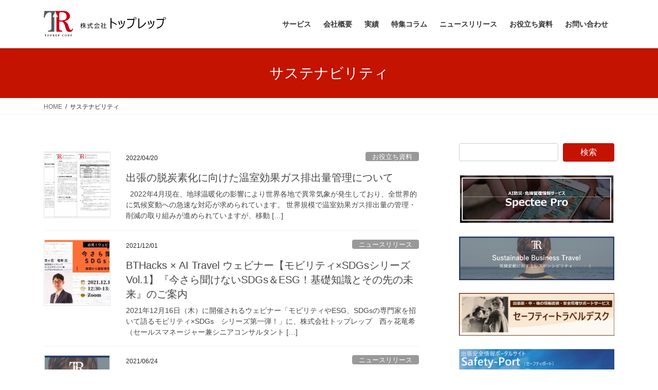

--- FILE ---
content_type: text/html; charset=UTF-8
request_url: https://www.toprep.co.jp/tag/%E3%82%B5%E3%82%B9%E3%83%86%E3%83%8A%E3%83%93%E3%83%AA%E3%83%86%E3%82%A3/page/2/
body_size: 69187
content:
<!DOCTYPE html>
<html lang="ja">
<head>
<meta charset="utf-8">
<meta http-equiv="X-UA-Compatible" content="IE=edge">
<meta name="viewport" content="width=device-width, initial-scale=1">
<!-- Google tag (gtag.js) --><script async src="https://www.googletagmanager.com/gtag/js?id=UA-67305814-1"></script><script>window.dataLayer = window.dataLayer || [];function gtag(){dataLayer.push(arguments);}gtag('js', new Date());gtag('config', 'UA-67305814-1');</script>
<title>[2ページ目] サステナビリティ | トップレップ</title>
<meta name='robots' content='max-image-preview:large' />
	<style>img:is([sizes="auto" i], [sizes^="auto," i]) { contain-intrinsic-size: 3000px 1500px }</style>
	<meta name="robots" content="noindex, follow">
<link rel="alternate" type="application/rss+xml" title="トップレップ &raquo; フィード" href="https://www.toprep.co.jp/feed/" />
<link rel="alternate" type="application/rss+xml" title="トップレップ &raquo; コメントフィード" href="https://www.toprep.co.jp/comments/feed/" />
<link rel="alternate" type="application/rss+xml" title="トップレップ &raquo; サステナビリティ タグのフィード" href="https://www.toprep.co.jp/tag/%e3%82%b5%e3%82%b9%e3%83%86%e3%83%8a%e3%83%93%e3%83%aa%e3%83%86%e3%82%a3/feed/" />
<meta name="description" content="[2ページ目] サステナビリティ について トップレップ 出張をもっと自由に・もっと効果的に｜BTM専門コンサルティング会社｜" /><script type="text/javascript">
/* <![CDATA[ */
window._wpemojiSettings = {"baseUrl":"https:\/\/s.w.org\/images\/core\/emoji\/15.0.3\/72x72\/","ext":".png","svgUrl":"https:\/\/s.w.org\/images\/core\/emoji\/15.0.3\/svg\/","svgExt":".svg","source":{"concatemoji":"https:\/\/www.toprep.co.jp\/wp\/wp-includes\/js\/wp-emoji-release.min.js?ver=6.7.4"}};
/*! This file is auto-generated */
!function(i,n){var o,s,e;function c(e){try{var t={supportTests:e,timestamp:(new Date).valueOf()};sessionStorage.setItem(o,JSON.stringify(t))}catch(e){}}function p(e,t,n){e.clearRect(0,0,e.canvas.width,e.canvas.height),e.fillText(t,0,0);var t=new Uint32Array(e.getImageData(0,0,e.canvas.width,e.canvas.height).data),r=(e.clearRect(0,0,e.canvas.width,e.canvas.height),e.fillText(n,0,0),new Uint32Array(e.getImageData(0,0,e.canvas.width,e.canvas.height).data));return t.every(function(e,t){return e===r[t]})}function u(e,t,n){switch(t){case"flag":return n(e,"\ud83c\udff3\ufe0f\u200d\u26a7\ufe0f","\ud83c\udff3\ufe0f\u200b\u26a7\ufe0f")?!1:!n(e,"\ud83c\uddfa\ud83c\uddf3","\ud83c\uddfa\u200b\ud83c\uddf3")&&!n(e,"\ud83c\udff4\udb40\udc67\udb40\udc62\udb40\udc65\udb40\udc6e\udb40\udc67\udb40\udc7f","\ud83c\udff4\u200b\udb40\udc67\u200b\udb40\udc62\u200b\udb40\udc65\u200b\udb40\udc6e\u200b\udb40\udc67\u200b\udb40\udc7f");case"emoji":return!n(e,"\ud83d\udc26\u200d\u2b1b","\ud83d\udc26\u200b\u2b1b")}return!1}function f(e,t,n){var r="undefined"!=typeof WorkerGlobalScope&&self instanceof WorkerGlobalScope?new OffscreenCanvas(300,150):i.createElement("canvas"),a=r.getContext("2d",{willReadFrequently:!0}),o=(a.textBaseline="top",a.font="600 32px Arial",{});return e.forEach(function(e){o[e]=t(a,e,n)}),o}function t(e){var t=i.createElement("script");t.src=e,t.defer=!0,i.head.appendChild(t)}"undefined"!=typeof Promise&&(o="wpEmojiSettingsSupports",s=["flag","emoji"],n.supports={everything:!0,everythingExceptFlag:!0},e=new Promise(function(e){i.addEventListener("DOMContentLoaded",e,{once:!0})}),new Promise(function(t){var n=function(){try{var e=JSON.parse(sessionStorage.getItem(o));if("object"==typeof e&&"number"==typeof e.timestamp&&(new Date).valueOf()<e.timestamp+604800&&"object"==typeof e.supportTests)return e.supportTests}catch(e){}return null}();if(!n){if("undefined"!=typeof Worker&&"undefined"!=typeof OffscreenCanvas&&"undefined"!=typeof URL&&URL.createObjectURL&&"undefined"!=typeof Blob)try{var e="postMessage("+f.toString()+"("+[JSON.stringify(s),u.toString(),p.toString()].join(",")+"));",r=new Blob([e],{type:"text/javascript"}),a=new Worker(URL.createObjectURL(r),{name:"wpTestEmojiSupports"});return void(a.onmessage=function(e){c(n=e.data),a.terminate(),t(n)})}catch(e){}c(n=f(s,u,p))}t(n)}).then(function(e){for(var t in e)n.supports[t]=e[t],n.supports.everything=n.supports.everything&&n.supports[t],"flag"!==t&&(n.supports.everythingExceptFlag=n.supports.everythingExceptFlag&&n.supports[t]);n.supports.everythingExceptFlag=n.supports.everythingExceptFlag&&!n.supports.flag,n.DOMReady=!1,n.readyCallback=function(){n.DOMReady=!0}}).then(function(){return e}).then(function(){var e;n.supports.everything||(n.readyCallback(),(e=n.source||{}).concatemoji?t(e.concatemoji):e.wpemoji&&e.twemoji&&(t(e.twemoji),t(e.wpemoji)))}))}((window,document),window._wpemojiSettings);
/* ]]> */
</script>
<link rel='stylesheet' id='vkExUnit_common_style-css' href='https://www.toprep.co.jp/wp/wp-content/plugins/vk-all-in-one-expansion-unit/assets/css/vkExUnit_style.css?ver=9.110.0.1' type='text/css' media='all' />
<style id='vkExUnit_common_style-inline-css' type='text/css'>
:root {--ver_page_top_button_url:url(https://www.toprep.co.jp/wp/wp-content/plugins/vk-all-in-one-expansion-unit/assets/images/to-top-btn-icon.svg);}@font-face {font-weight: normal;font-style: normal;font-family: "vk_sns";src: url("https://www.toprep.co.jp/wp/wp-content/plugins/vk-all-in-one-expansion-unit/inc/sns/icons/fonts/vk_sns.eot?-bq20cj");src: url("https://www.toprep.co.jp/wp/wp-content/plugins/vk-all-in-one-expansion-unit/inc/sns/icons/fonts/vk_sns.eot?#iefix-bq20cj") format("embedded-opentype"),url("https://www.toprep.co.jp/wp/wp-content/plugins/vk-all-in-one-expansion-unit/inc/sns/icons/fonts/vk_sns.woff?-bq20cj") format("woff"),url("https://www.toprep.co.jp/wp/wp-content/plugins/vk-all-in-one-expansion-unit/inc/sns/icons/fonts/vk_sns.ttf?-bq20cj") format("truetype"),url("https://www.toprep.co.jp/wp/wp-content/plugins/vk-all-in-one-expansion-unit/inc/sns/icons/fonts/vk_sns.svg?-bq20cj#vk_sns") format("svg");}
.veu_promotion-alert__content--text {border: 1px solid rgba(0,0,0,0.125);padding: 0.5em 1em;border-radius: var(--vk-size-radius);margin-bottom: var(--vk-margin-block-bottom);font-size: 0.875rem;}/* Alert Content部分に段落タグを入れた場合に最後の段落の余白を0にする */.veu_promotion-alert__content--text p:last-of-type{margin-bottom:0;margin-top: 0;}
</style>
<style id='wp-emoji-styles-inline-css' type='text/css'>

	img.wp-smiley, img.emoji {
		display: inline !important;
		border: none !important;
		box-shadow: none !important;
		height: 1em !important;
		width: 1em !important;
		margin: 0 0.07em !important;
		vertical-align: -0.1em !important;
		background: none !important;
		padding: 0 !important;
	}
</style>
<link rel='stylesheet' id='wp-block-library-css' href='https://www.toprep.co.jp/wp/wp-includes/css/dist/block-library/style.min.css?ver=6.7.4' type='text/css' media='all' />
<style id='wp-block-library-inline-css' type='text/css'>
.vk-cols--reverse{flex-direction:row-reverse}.vk-cols--hasbtn{margin-bottom:0}.vk-cols--hasbtn>.row>.vk_gridColumn_item,.vk-cols--hasbtn>.wp-block-column{position:relative;padding-bottom:3em}.vk-cols--hasbtn>.row>.vk_gridColumn_item>.wp-block-buttons,.vk-cols--hasbtn>.row>.vk_gridColumn_item>.vk_button,.vk-cols--hasbtn>.wp-block-column>.wp-block-buttons,.vk-cols--hasbtn>.wp-block-column>.vk_button{position:absolute;bottom:0;width:100%}.vk-cols--fit.wp-block-columns{gap:0}.vk-cols--fit.wp-block-columns,.vk-cols--fit.wp-block-columns:not(.is-not-stacked-on-mobile){margin-top:0;margin-bottom:0;justify-content:space-between}.vk-cols--fit.wp-block-columns>.wp-block-column *:last-child,.vk-cols--fit.wp-block-columns:not(.is-not-stacked-on-mobile)>.wp-block-column *:last-child{margin-bottom:0}.vk-cols--fit.wp-block-columns>.wp-block-column>.wp-block-cover,.vk-cols--fit.wp-block-columns:not(.is-not-stacked-on-mobile)>.wp-block-column>.wp-block-cover{margin-top:0}.vk-cols--fit.wp-block-columns.has-background,.vk-cols--fit.wp-block-columns:not(.is-not-stacked-on-mobile).has-background{padding:0}@media(max-width: 599px){.vk-cols--fit.wp-block-columns:not(.has-background)>.wp-block-column:not(.has-background),.vk-cols--fit.wp-block-columns:not(.is-not-stacked-on-mobile):not(.has-background)>.wp-block-column:not(.has-background){padding-left:0 !important;padding-right:0 !important}}@media(min-width: 782px){.vk-cols--fit.wp-block-columns .block-editor-block-list__block.wp-block-column:not(:first-child),.vk-cols--fit.wp-block-columns>.wp-block-column:not(:first-child),.vk-cols--fit.wp-block-columns:not(.is-not-stacked-on-mobile) .block-editor-block-list__block.wp-block-column:not(:first-child),.vk-cols--fit.wp-block-columns:not(.is-not-stacked-on-mobile)>.wp-block-column:not(:first-child){margin-left:0}}@media(min-width: 600px)and (max-width: 781px){.vk-cols--fit.wp-block-columns .wp-block-column:nth-child(2n),.vk-cols--fit.wp-block-columns:not(.is-not-stacked-on-mobile) .wp-block-column:nth-child(2n){margin-left:0}.vk-cols--fit.wp-block-columns .wp-block-column:not(:only-child),.vk-cols--fit.wp-block-columns:not(.is-not-stacked-on-mobile) .wp-block-column:not(:only-child){flex-basis:50% !important}}.vk-cols--fit--gap1.wp-block-columns{gap:1px}@media(min-width: 600px)and (max-width: 781px){.vk-cols--fit--gap1.wp-block-columns .wp-block-column:not(:only-child){flex-basis:calc(50% - 1px) !important}}.vk-cols--fit.vk-cols--grid>.block-editor-block-list__block,.vk-cols--fit.vk-cols--grid>.wp-block-column,.vk-cols--fit.vk-cols--grid:not(.is-not-stacked-on-mobile)>.block-editor-block-list__block,.vk-cols--fit.vk-cols--grid:not(.is-not-stacked-on-mobile)>.wp-block-column{flex-basis:50%;box-sizing:border-box}@media(max-width: 599px){.vk-cols--fit.vk-cols--grid.vk-cols--grid--alignfull>.wp-block-column:nth-child(2)>.wp-block-cover,.vk-cols--fit.vk-cols--grid.vk-cols--grid--alignfull>.wp-block-column:nth-child(2)>.vk_outer,.vk-cols--fit.vk-cols--grid:not(.is-not-stacked-on-mobile).vk-cols--grid--alignfull>.wp-block-column:nth-child(2)>.wp-block-cover,.vk-cols--fit.vk-cols--grid:not(.is-not-stacked-on-mobile).vk-cols--grid--alignfull>.wp-block-column:nth-child(2)>.vk_outer{width:100vw;margin-right:calc((100% - 100vw)/2);margin-left:calc((100% - 100vw)/2)}}@media(min-width: 600px){.vk-cols--fit.vk-cols--grid.vk-cols--grid--alignfull>.wp-block-column:nth-child(2)>.wp-block-cover,.vk-cols--fit.vk-cols--grid.vk-cols--grid--alignfull>.wp-block-column:nth-child(2)>.vk_outer,.vk-cols--fit.vk-cols--grid:not(.is-not-stacked-on-mobile).vk-cols--grid--alignfull>.wp-block-column:nth-child(2)>.wp-block-cover,.vk-cols--fit.vk-cols--grid:not(.is-not-stacked-on-mobile).vk-cols--grid--alignfull>.wp-block-column:nth-child(2)>.vk_outer{margin-right:calc(100% - 50vw);width:50vw}}@media(min-width: 600px){.vk-cols--fit.vk-cols--grid.vk-cols--grid--alignfull.vk-cols--reverse>.wp-block-column,.vk-cols--fit.vk-cols--grid:not(.is-not-stacked-on-mobile).vk-cols--grid--alignfull.vk-cols--reverse>.wp-block-column{margin-left:0;margin-right:0}.vk-cols--fit.vk-cols--grid.vk-cols--grid--alignfull.vk-cols--reverse>.wp-block-column:nth-child(2)>.wp-block-cover,.vk-cols--fit.vk-cols--grid.vk-cols--grid--alignfull.vk-cols--reverse>.wp-block-column:nth-child(2)>.vk_outer,.vk-cols--fit.vk-cols--grid:not(.is-not-stacked-on-mobile).vk-cols--grid--alignfull.vk-cols--reverse>.wp-block-column:nth-child(2)>.wp-block-cover,.vk-cols--fit.vk-cols--grid:not(.is-not-stacked-on-mobile).vk-cols--grid--alignfull.vk-cols--reverse>.wp-block-column:nth-child(2)>.vk_outer{margin-left:calc(100% - 50vw)}}.vk-cols--menu h2,.vk-cols--menu h3,.vk-cols--menu h4,.vk-cols--menu h5{margin-bottom:.2em;text-shadow:#000 0 0 10px}.vk-cols--menu h2:first-child,.vk-cols--menu h3:first-child,.vk-cols--menu h4:first-child,.vk-cols--menu h5:first-child{margin-top:0}.vk-cols--menu p{margin-bottom:1rem;text-shadow:#000 0 0 10px}.vk-cols--menu .wp-block-cover__inner-container:last-child{margin-bottom:0}.vk-cols--fitbnrs .wp-block-column .wp-block-cover:hover img{filter:unset}.vk-cols--fitbnrs .wp-block-column .wp-block-cover:hover{background-color:unset}.vk-cols--fitbnrs .wp-block-column .wp-block-cover:hover .wp-block-cover__image-background{filter:unset !important}.vk-cols--fitbnrs .wp-block-cover .wp-block-cover__inner-container{position:absolute;height:100%;width:100%}.vk-cols--fitbnrs .vk_button{height:100%;margin:0}.vk-cols--fitbnrs .vk_button .vk_button_btn,.vk-cols--fitbnrs .vk_button .btn{height:100%;width:100%;border:none;box-shadow:none;background-color:unset !important;transition:unset}.vk-cols--fitbnrs .vk_button .vk_button_btn:hover,.vk-cols--fitbnrs .vk_button .btn:hover{transition:unset}.vk-cols--fitbnrs .vk_button .vk_button_btn:after,.vk-cols--fitbnrs .vk_button .btn:after{border:none}.vk-cols--fitbnrs .vk_button .vk_button_link_txt{width:100%;position:absolute;top:50%;left:50%;transform:translateY(-50%) translateX(-50%);font-size:2rem;text-shadow:#000 0 0 10px}.vk-cols--fitbnrs .vk_button .vk_button_link_subCaption{width:100%;position:absolute;top:calc(50% + 2.2em);left:50%;transform:translateY(-50%) translateX(-50%);text-shadow:#000 0 0 10px}@media(min-width: 992px){.vk-cols--media.wp-block-columns{gap:3rem}}.vk-fit-map figure{margin-bottom:0}.vk-fit-map iframe{position:relative;margin-bottom:0;display:block;max-height:400px;width:100vw}.vk-fit-map:is(.alignfull,.alignwide) div{max-width:100%}.vk-table--th--width25 :where(tr>*:first-child){width:25%}.vk-table--th--width30 :where(tr>*:first-child){width:30%}.vk-table--th--width35 :where(tr>*:first-child){width:35%}.vk-table--th--width40 :where(tr>*:first-child){width:40%}.vk-table--th--bg-bright :where(tr>*:first-child){background-color:var(--wp--preset--color--bg-secondary, rgba(0, 0, 0, 0.05))}@media(max-width: 599px){.vk-table--mobile-block :is(th,td){width:100%;display:block}.vk-table--mobile-block.wp-block-table table :is(th,td){border-top:none}}.vk-table--width--th25 :where(tr>*:first-child){width:25%}.vk-table--width--th30 :where(tr>*:first-child){width:30%}.vk-table--width--th35 :where(tr>*:first-child){width:35%}.vk-table--width--th40 :where(tr>*:first-child){width:40%}.no-margin{margin:0}@media(max-width: 599px){.wp-block-image.vk-aligncenter--mobile>.alignright{float:none;margin-left:auto;margin-right:auto}.vk-no-padding-horizontal--mobile{padding-left:0 !important;padding-right:0 !important}}
/* VK Color Palettes */
</style>
<style id='classic-theme-styles-inline-css' type='text/css'>
/*! This file is auto-generated */
.wp-block-button__link{color:#fff;background-color:#32373c;border-radius:9999px;box-shadow:none;text-decoration:none;padding:calc(.667em + 2px) calc(1.333em + 2px);font-size:1.125em}.wp-block-file__button{background:#32373c;color:#fff;text-decoration:none}
</style>
<style id='global-styles-inline-css' type='text/css'>
:root{--wp--preset--aspect-ratio--square: 1;--wp--preset--aspect-ratio--4-3: 4/3;--wp--preset--aspect-ratio--3-4: 3/4;--wp--preset--aspect-ratio--3-2: 3/2;--wp--preset--aspect-ratio--2-3: 2/3;--wp--preset--aspect-ratio--16-9: 16/9;--wp--preset--aspect-ratio--9-16: 9/16;--wp--preset--color--black: #000000;--wp--preset--color--cyan-bluish-gray: #abb8c3;--wp--preset--color--white: #ffffff;--wp--preset--color--pale-pink: #f78da7;--wp--preset--color--vivid-red: #cf2e2e;--wp--preset--color--luminous-vivid-orange: #ff6900;--wp--preset--color--luminous-vivid-amber: #fcb900;--wp--preset--color--light-green-cyan: #7bdcb5;--wp--preset--color--vivid-green-cyan: #00d084;--wp--preset--color--pale-cyan-blue: #8ed1fc;--wp--preset--color--vivid-cyan-blue: #0693e3;--wp--preset--color--vivid-purple: #9b51e0;--wp--preset--gradient--vivid-cyan-blue-to-vivid-purple: linear-gradient(135deg,rgba(6,147,227,1) 0%,rgb(155,81,224) 100%);--wp--preset--gradient--light-green-cyan-to-vivid-green-cyan: linear-gradient(135deg,rgb(122,220,180) 0%,rgb(0,208,130) 100%);--wp--preset--gradient--luminous-vivid-amber-to-luminous-vivid-orange: linear-gradient(135deg,rgba(252,185,0,1) 0%,rgba(255,105,0,1) 100%);--wp--preset--gradient--luminous-vivid-orange-to-vivid-red: linear-gradient(135deg,rgba(255,105,0,1) 0%,rgb(207,46,46) 100%);--wp--preset--gradient--very-light-gray-to-cyan-bluish-gray: linear-gradient(135deg,rgb(238,238,238) 0%,rgb(169,184,195) 100%);--wp--preset--gradient--cool-to-warm-spectrum: linear-gradient(135deg,rgb(74,234,220) 0%,rgb(151,120,209) 20%,rgb(207,42,186) 40%,rgb(238,44,130) 60%,rgb(251,105,98) 80%,rgb(254,248,76) 100%);--wp--preset--gradient--blush-light-purple: linear-gradient(135deg,rgb(255,206,236) 0%,rgb(152,150,240) 100%);--wp--preset--gradient--blush-bordeaux: linear-gradient(135deg,rgb(254,205,165) 0%,rgb(254,45,45) 50%,rgb(107,0,62) 100%);--wp--preset--gradient--luminous-dusk: linear-gradient(135deg,rgb(255,203,112) 0%,rgb(199,81,192) 50%,rgb(65,88,208) 100%);--wp--preset--gradient--pale-ocean: linear-gradient(135deg,rgb(255,245,203) 0%,rgb(182,227,212) 50%,rgb(51,167,181) 100%);--wp--preset--gradient--electric-grass: linear-gradient(135deg,rgb(202,248,128) 0%,rgb(113,206,126) 100%);--wp--preset--gradient--midnight: linear-gradient(135deg,rgb(2,3,129) 0%,rgb(40,116,252) 100%);--wp--preset--font-size--small: 13px;--wp--preset--font-size--medium: 20px;--wp--preset--font-size--large: 36px;--wp--preset--font-size--x-large: 42px;--wp--preset--spacing--20: 0.44rem;--wp--preset--spacing--30: 0.67rem;--wp--preset--spacing--40: 1rem;--wp--preset--spacing--50: 1.5rem;--wp--preset--spacing--60: 2.25rem;--wp--preset--spacing--70: 3.38rem;--wp--preset--spacing--80: 5.06rem;--wp--preset--shadow--natural: 6px 6px 9px rgba(0, 0, 0, 0.2);--wp--preset--shadow--deep: 12px 12px 50px rgba(0, 0, 0, 0.4);--wp--preset--shadow--sharp: 6px 6px 0px rgba(0, 0, 0, 0.2);--wp--preset--shadow--outlined: 6px 6px 0px -3px rgba(255, 255, 255, 1), 6px 6px rgba(0, 0, 0, 1);--wp--preset--shadow--crisp: 6px 6px 0px rgba(0, 0, 0, 1);}:where(.is-layout-flex){gap: 0.5em;}:where(.is-layout-grid){gap: 0.5em;}body .is-layout-flex{display: flex;}.is-layout-flex{flex-wrap: wrap;align-items: center;}.is-layout-flex > :is(*, div){margin: 0;}body .is-layout-grid{display: grid;}.is-layout-grid > :is(*, div){margin: 0;}:where(.wp-block-columns.is-layout-flex){gap: 2em;}:where(.wp-block-columns.is-layout-grid){gap: 2em;}:where(.wp-block-post-template.is-layout-flex){gap: 1.25em;}:where(.wp-block-post-template.is-layout-grid){gap: 1.25em;}.has-black-color{color: var(--wp--preset--color--black) !important;}.has-cyan-bluish-gray-color{color: var(--wp--preset--color--cyan-bluish-gray) !important;}.has-white-color{color: var(--wp--preset--color--white) !important;}.has-pale-pink-color{color: var(--wp--preset--color--pale-pink) !important;}.has-vivid-red-color{color: var(--wp--preset--color--vivid-red) !important;}.has-luminous-vivid-orange-color{color: var(--wp--preset--color--luminous-vivid-orange) !important;}.has-luminous-vivid-amber-color{color: var(--wp--preset--color--luminous-vivid-amber) !important;}.has-light-green-cyan-color{color: var(--wp--preset--color--light-green-cyan) !important;}.has-vivid-green-cyan-color{color: var(--wp--preset--color--vivid-green-cyan) !important;}.has-pale-cyan-blue-color{color: var(--wp--preset--color--pale-cyan-blue) !important;}.has-vivid-cyan-blue-color{color: var(--wp--preset--color--vivid-cyan-blue) !important;}.has-vivid-purple-color{color: var(--wp--preset--color--vivid-purple) !important;}.has-black-background-color{background-color: var(--wp--preset--color--black) !important;}.has-cyan-bluish-gray-background-color{background-color: var(--wp--preset--color--cyan-bluish-gray) !important;}.has-white-background-color{background-color: var(--wp--preset--color--white) !important;}.has-pale-pink-background-color{background-color: var(--wp--preset--color--pale-pink) !important;}.has-vivid-red-background-color{background-color: var(--wp--preset--color--vivid-red) !important;}.has-luminous-vivid-orange-background-color{background-color: var(--wp--preset--color--luminous-vivid-orange) !important;}.has-luminous-vivid-amber-background-color{background-color: var(--wp--preset--color--luminous-vivid-amber) !important;}.has-light-green-cyan-background-color{background-color: var(--wp--preset--color--light-green-cyan) !important;}.has-vivid-green-cyan-background-color{background-color: var(--wp--preset--color--vivid-green-cyan) !important;}.has-pale-cyan-blue-background-color{background-color: var(--wp--preset--color--pale-cyan-blue) !important;}.has-vivid-cyan-blue-background-color{background-color: var(--wp--preset--color--vivid-cyan-blue) !important;}.has-vivid-purple-background-color{background-color: var(--wp--preset--color--vivid-purple) !important;}.has-black-border-color{border-color: var(--wp--preset--color--black) !important;}.has-cyan-bluish-gray-border-color{border-color: var(--wp--preset--color--cyan-bluish-gray) !important;}.has-white-border-color{border-color: var(--wp--preset--color--white) !important;}.has-pale-pink-border-color{border-color: var(--wp--preset--color--pale-pink) !important;}.has-vivid-red-border-color{border-color: var(--wp--preset--color--vivid-red) !important;}.has-luminous-vivid-orange-border-color{border-color: var(--wp--preset--color--luminous-vivid-orange) !important;}.has-luminous-vivid-amber-border-color{border-color: var(--wp--preset--color--luminous-vivid-amber) !important;}.has-light-green-cyan-border-color{border-color: var(--wp--preset--color--light-green-cyan) !important;}.has-vivid-green-cyan-border-color{border-color: var(--wp--preset--color--vivid-green-cyan) !important;}.has-pale-cyan-blue-border-color{border-color: var(--wp--preset--color--pale-cyan-blue) !important;}.has-vivid-cyan-blue-border-color{border-color: var(--wp--preset--color--vivid-cyan-blue) !important;}.has-vivid-purple-border-color{border-color: var(--wp--preset--color--vivid-purple) !important;}.has-vivid-cyan-blue-to-vivid-purple-gradient-background{background: var(--wp--preset--gradient--vivid-cyan-blue-to-vivid-purple) !important;}.has-light-green-cyan-to-vivid-green-cyan-gradient-background{background: var(--wp--preset--gradient--light-green-cyan-to-vivid-green-cyan) !important;}.has-luminous-vivid-amber-to-luminous-vivid-orange-gradient-background{background: var(--wp--preset--gradient--luminous-vivid-amber-to-luminous-vivid-orange) !important;}.has-luminous-vivid-orange-to-vivid-red-gradient-background{background: var(--wp--preset--gradient--luminous-vivid-orange-to-vivid-red) !important;}.has-very-light-gray-to-cyan-bluish-gray-gradient-background{background: var(--wp--preset--gradient--very-light-gray-to-cyan-bluish-gray) !important;}.has-cool-to-warm-spectrum-gradient-background{background: var(--wp--preset--gradient--cool-to-warm-spectrum) !important;}.has-blush-light-purple-gradient-background{background: var(--wp--preset--gradient--blush-light-purple) !important;}.has-blush-bordeaux-gradient-background{background: var(--wp--preset--gradient--blush-bordeaux) !important;}.has-luminous-dusk-gradient-background{background: var(--wp--preset--gradient--luminous-dusk) !important;}.has-pale-ocean-gradient-background{background: var(--wp--preset--gradient--pale-ocean) !important;}.has-electric-grass-gradient-background{background: var(--wp--preset--gradient--electric-grass) !important;}.has-midnight-gradient-background{background: var(--wp--preset--gradient--midnight) !important;}.has-small-font-size{font-size: var(--wp--preset--font-size--small) !important;}.has-medium-font-size{font-size: var(--wp--preset--font-size--medium) !important;}.has-large-font-size{font-size: var(--wp--preset--font-size--large) !important;}.has-x-large-font-size{font-size: var(--wp--preset--font-size--x-large) !important;}
:where(.wp-block-post-template.is-layout-flex){gap: 1.25em;}:where(.wp-block-post-template.is-layout-grid){gap: 1.25em;}
:where(.wp-block-columns.is-layout-flex){gap: 2em;}:where(.wp-block-columns.is-layout-grid){gap: 2em;}
:root :where(.wp-block-pullquote){font-size: 1.5em;line-height: 1.6;}
</style>
<link rel='stylesheet' id='vk-swiper-style-css' href='https://www.toprep.co.jp/wp/wp-content/plugins/vk-blocks/vendor/vektor-inc/vk-swiper/src/assets/css/swiper-bundle.min.css?ver=11.0.2' type='text/css' media='all' />
<link rel='stylesheet' id='bootstrap-4-style-css' href='https://www.toprep.co.jp/wp/wp-content/themes/lightning/_g2/library/bootstrap-4/css/bootstrap.min.css?ver=4.5.0' type='text/css' media='all' />
<link rel='stylesheet' id='lightning-common-style-css' href='https://www.toprep.co.jp/wp/wp-content/themes/lightning/_g2/assets/css/common.css?ver=14.9.2' type='text/css' media='all' />
<style id='lightning-common-style-inline-css' type='text/css'>
/* vk-mobile-nav */:root {--vk-mobile-nav-menu-btn-bg-src: url("https://www.toprep.co.jp/wp/wp-content/themes/lightning/_g2/inc/vk-mobile-nav/package//images/vk-menu-btn-black.svg");--vk-mobile-nav-menu-btn-close-bg-src: url("https://www.toprep.co.jp/wp/wp-content/themes/lightning/_g2/inc/vk-mobile-nav/package//images/vk-menu-close-black.svg");--vk-menu-acc-icon-open-black-bg-src: url("https://www.toprep.co.jp/wp/wp-content/themes/lightning/_g2/inc/vk-mobile-nav/package//images/vk-menu-acc-icon-open-black.svg");--vk-menu-acc-icon-open-white-bg-src: url("https://www.toprep.co.jp/wp/wp-content/themes/lightning/_g2/inc/vk-mobile-nav/package//images/vk-menu-acc-icon-open-white.svg");--vk-menu-acc-icon-close-black-bg-src: url("https://www.toprep.co.jp/wp/wp-content/themes/lightning/_g2/inc/vk-mobile-nav/package//images/vk-menu-close-black.svg");--vk-menu-acc-icon-close-white-bg-src: url("https://www.toprep.co.jp/wp/wp-content/themes/lightning/_g2/inc/vk-mobile-nav/package//images/vk-menu-close-white.svg");}
</style>
<link rel='stylesheet' id='lightning-design-style-css' href='https://www.toprep.co.jp/wp/wp-content/themes/lightning/_g2/design-skin/origin2/css/style.css?ver=14.9.2' type='text/css' media='all' />
<style id='lightning-design-style-inline-css' type='text/css'>
:root {--color-key:#c41300;--color-key-dark:#a80b00;}
/* ltg common custom */:root {--vk-menu-acc-btn-border-color:#333;--vk-color-primary:#c41300;--vk-color-primary-dark:#a80b00;--vk-color-primary-vivid:#d71400;--color-key:#c41300;--color-key-dark:#a80b00;}.veu_color_txt_key { color:#a80b00 ; }.veu_color_bg_key { background-color:#a80b00 ; }.veu_color_border_key { border-color:#a80b00 ; }.btn-default { border-color:#c41300;color:#c41300;}.btn-default:focus,.btn-default:hover { border-color:#c41300;background-color: #c41300; }.wp-block-search__button,.btn-primary { background-color:#c41300;border-color:#a80b00; }.wp-block-search__button:focus,.wp-block-search__button:hover,.btn-primary:not(:disabled):not(.disabled):active,.btn-primary:focus,.btn-primary:hover { background-color:#a80b00;border-color:#c41300; }.btn-outline-primary { color : #c41300 ; border-color:#c41300; }.btn-outline-primary:not(:disabled):not(.disabled):active,.btn-outline-primary:focus,.btn-outline-primary:hover { color : #fff; background-color:#c41300;border-color:#a80b00; }a { color:#337ab7; }/* sidebar child menu display */.localNav ul ul.children{ display:none; }.localNav ul li.current_page_ancestor ul.children,.localNav ul li.current_page_item ul.children,.localNav ul li.current-cat ul.children{ display:block; }/* ExUnit widget ( child page list widget and so on ) */.localNavi ul.children{ display:none; }.localNavi li.current_page_ancestor ul.children,.localNavi li.current_page_item ul.children,.localNavi li.current-cat ul.children{ display:block; }
.media .media-body .media-heading a:hover { color:#c41300; }@media (min-width: 768px){.gMenu > li:before,.gMenu > li.menu-item-has-children::after { border-bottom-color:#a80b00 }.gMenu li li { background-color:#a80b00 }.gMenu li li a:hover { background-color:#c41300; }} /* @media (min-width: 768px) */.page-header { background-color:#c41300; }h2,.mainSection-title { border-top-color:#c41300; }h3:after,.subSection-title:after { border-bottom-color:#c41300; }ul.page-numbers li span.page-numbers.current,.page-link dl .post-page-numbers.current { background-color:#c41300; }.pager li > a { border-color:#c41300;color:#c41300;}.pager li > a:hover { background-color:#c41300;color:#fff;}.siteFooter { border-top-color:#c41300; }dt { border-left-color:#c41300; }:root {--g_nav_main_acc_icon_open_url:url(https://www.toprep.co.jp/wp/wp-content/themes/lightning/_g2/inc/vk-mobile-nav/package/images/vk-menu-acc-icon-open-black.svg);--g_nav_main_acc_icon_close_url: url(https://www.toprep.co.jp/wp/wp-content/themes/lightning/_g2/inc/vk-mobile-nav/package/images/vk-menu-close-black.svg);--g_nav_sub_acc_icon_open_url: url(https://www.toprep.co.jp/wp/wp-content/themes/lightning/_g2/inc/vk-mobile-nav/package/images/vk-menu-acc-icon-open-white.svg);--g_nav_sub_acc_icon_close_url: url(https://www.toprep.co.jp/wp/wp-content/themes/lightning/_g2/inc/vk-mobile-nav/package/images/vk-menu-close-white.svg);}
</style>
<link rel='stylesheet' id='veu-cta-css' href='https://www.toprep.co.jp/wp/wp-content/plugins/vk-all-in-one-expansion-unit/inc/call-to-action/package/assets/css/style.css?ver=9.110.0.1' type='text/css' media='all' />
<link rel='stylesheet' id='vk-blocks-build-css-css' href='https://www.toprep.co.jp/wp/wp-content/plugins/vk-blocks/build/block-build.css?ver=1.106.0.1' type='text/css' media='all' />
<style id='vk-blocks-build-css-inline-css' type='text/css'>
:root {--vk_flow-arrow: url(https://www.toprep.co.jp/wp/wp-content/plugins/vk-blocks/inc/vk-blocks/images/arrow_bottom.svg);--vk_image-mask-circle: url(https://www.toprep.co.jp/wp/wp-content/plugins/vk-blocks/inc/vk-blocks/images/circle.svg);--vk_image-mask-wave01: url(https://www.toprep.co.jp/wp/wp-content/plugins/vk-blocks/inc/vk-blocks/images/wave01.svg);--vk_image-mask-wave02: url(https://www.toprep.co.jp/wp/wp-content/plugins/vk-blocks/inc/vk-blocks/images/wave02.svg);--vk_image-mask-wave03: url(https://www.toprep.co.jp/wp/wp-content/plugins/vk-blocks/inc/vk-blocks/images/wave03.svg);--vk_image-mask-wave04: url(https://www.toprep.co.jp/wp/wp-content/plugins/vk-blocks/inc/vk-blocks/images/wave04.svg);}

	:root {

		--vk-balloon-border-width:1px;

		--vk-balloon-speech-offset:-12px;
	}
	
</style>
<link rel='stylesheet' id='lightning-theme-style-css' href='https://www.toprep.co.jp/wp/wp-content/themes/lightning/style.css?ver=14.9.2' type='text/css' media='all' />
<script type="text/javascript" src="https://www.toprep.co.jp/wp/wp-includes/js/jquery/jquery.min.js?ver=3.7.1" id="jquery-core-js"></script>
<script type="text/javascript" src="https://www.toprep.co.jp/wp/wp-includes/js/jquery/jquery-migrate.min.js?ver=3.4.1" id="jquery-migrate-js"></script>
<link rel="https://api.w.org/" href="https://www.toprep.co.jp/wp-json/" /><link rel="alternate" title="JSON" type="application/json" href="https://www.toprep.co.jp/wp-json/wp/v2/tags/36" /><link rel="EditURI" type="application/rsd+xml" title="RSD" href="https://www.toprep.co.jp/wp/xmlrpc.php?rsd" />
<meta name="generator" content="WordPress 6.7.4" />
<script src="https://sdk.smartform.sansan.com/sdk/smartform.js"></script>
<style id="lightning-color-custom-for-plugins" type="text/css">/* ltg theme common */.color_key_bg,.color_key_bg_hover:hover{background-color: #c41300;}.color_key_txt,.color_key_txt_hover:hover{color: #c41300;}.color_key_border,.color_key_border_hover:hover{border-color: #c41300;}.color_key_dark_bg,.color_key_dark_bg_hover:hover{background-color: #a80b00;}.color_key_dark_txt,.color_key_dark_txt_hover:hover{color: #a80b00;}.color_key_dark_border,.color_key_dark_border_hover:hover{border-color: #a80b00;}</style><!-- [ VK All in One Expansion Unit OGP ] -->
<meta property="og:site_name" content="トップレップ" />
<meta property="og:url" content="https://www.toprep.co.jp/resource/4313/" />
<meta property="og:title" content="サステナビリティ | トップレップ" />
<meta property="og:description" content="[2ページ目] サステナビリティ について トップレップ 出張をもっと自由に・もっと効果的に｜BTM専門コンサルティング会社｜" />
<meta property="og:type" content="article" />
<!-- [ / VK All in One Expansion Unit OGP ] -->
<!-- [ VK All in One Expansion Unit twitter card ] -->
<meta name="twitter:card" content="summary_large_image">
<meta name="twitter:description" content="[2ページ目] サステナビリティ について トップレップ 出張をもっと自由に・もっと効果的に｜BTM専門コンサルティング会社｜">
<meta name="twitter:title" content="サステナビリティ | トップレップ">
<meta name="twitter:url" content="https://www.toprep.co.jp/resource/4313/">
	<meta name="twitter:domain" content="www.toprep.co.jp">
	<!-- [ / VK All in One Expansion Unit twitter card ] -->
	<link rel="icon" href="https://www.toprep.co.jp/wp/wp-content/uploads/cropped-logo1_pe_haikei-white-kakou-32x32.png" sizes="32x32" />
<link rel="icon" href="https://www.toprep.co.jp/wp/wp-content/uploads/cropped-logo1_pe_haikei-white-kakou-192x192.png" sizes="192x192" />
<link rel="apple-touch-icon" href="https://www.toprep.co.jp/wp/wp-content/uploads/cropped-logo1_pe_haikei-white-kakou-180x180.png" />
<meta name="msapplication-TileImage" content="https://www.toprep.co.jp/wp/wp-content/uploads/cropped-logo1_pe_haikei-white-kakou-270x270.png" />

</head>
<body class="archive paged tag tag-36 paged-2 tag-paged-2 vk-blocks sidebar-fix sidebar-fix-priority-top bootstrap4 device-pc post-type-post">
<a class="skip-link screen-reader-text" href="#main">コンテンツへスキップ</a>
<a class="skip-link screen-reader-text" href="#vk-mobile-nav">ナビゲーションに移動</a>
<script src="https://sdk.smartform.sansan.com/sdk/smartform.js"></script>
<header class="siteHeader">
		<div class="container siteHeadContainer">
		<div class="navbar-header">
						<p class="navbar-brand siteHeader_logo">
			<a href="https://www.toprep.co.jp/">
				<span><img src="https://www.toprep.co.jp/wp/wp-content/uploads/tr_logo.png" alt="トップレップ" /></span>
			</a>
			</p>
					</div>

					<div id="gMenu_outer" class="gMenu_outer">
				<nav class="menu-%e3%83%98%e3%83%83%e3%82%bf%e3%83%bc%e3%83%a1%e3%83%8b%e3%83%a5%e3%83%bc-container"><ul id="menu-%e3%83%98%e3%83%83%e3%82%bf%e3%83%bc%e3%83%a1%e3%83%8b%e3%83%a5%e3%83%bc" class="menu gMenu vk-menu-acc"><li id="menu-item-750" class="menu-item menu-item-type-post_type menu-item-object-page"><a href="https://www.toprep.co.jp/service/"><strong class="gMenu_name">サービス</strong></a></li>
<li id="menu-item-751" class="menu-item menu-item-type-post_type menu-item-object-page"><a href="https://www.toprep.co.jp/company/"><strong class="gMenu_name">会社概要</strong></a></li>
<li id="menu-item-752" class="menu-item menu-item-type-post_type menu-item-object-page"><a href="https://www.toprep.co.jp/case/"><strong class="gMenu_name">実績</strong></a></li>
<li id="menu-item-754" class="menu-item menu-item-type-taxonomy menu-item-object-category"><a href="https://www.toprep.co.jp/feature/"><strong class="gMenu_name">特集コラム</strong></a></li>
<li id="menu-item-755" class="menu-item menu-item-type-taxonomy menu-item-object-category"><a href="https://www.toprep.co.jp/news/"><strong class="gMenu_name">ニュースリリース</strong></a></li>
<li id="menu-item-756" class="menu-item menu-item-type-taxonomy menu-item-object-category"><a href="https://www.toprep.co.jp/resource/"><strong class="gMenu_name">お役立ち資料</strong></a></li>
<li id="menu-item-757" class="menu-item menu-item-type-post_type menu-item-object-page"><a href="https://www.toprep.co.jp/inquiry/"><strong class="gMenu_name">お問い合わせ</strong></a></li>
</ul></nav>			</div>
			</div>
	</header>

<div class="section page-header"><div class="container"><div class="row"><div class="col-md-12">
<h1 class="page-header_pageTitle">
サステナビリティ</h1>
</div></div></div></div><!-- [ /.page-header ] -->


<!-- [ .breadSection ] --><div class="section breadSection"><div class="container"><div class="row"><ol class="breadcrumb" itemtype="http://schema.org/BreadcrumbList"><li id="panHome" itemprop="itemListElement" itemscope itemtype="http://schema.org/ListItem"><a itemprop="item" href="https://www.toprep.co.jp/"><span itemprop="name"><i class="fa fa-home"></i> HOME</span></a></li><li><span>サステナビリティ</span></li></ol></div></div></div><!-- [ /.breadSection ] -->

<div class="section siteContent">
<div class="container">
<div class="row">
<div class="col mainSection mainSection-col-two baseSection vk_posts-mainSection" id="main" role="main">

	
<div class="postList">


	
		<article class="media">
<div id="post-4313" class="post-4313 post type-post status-publish format-standard has-post-thumbnail hentry category-resource tag-co tag-36 tag-42 tag-48 tag-37 tag-22">
		<div class="media-left postList_thumbnail">
		<a href="https://www.toprep.co.jp/resource/4313/">
		<img width="150" height="150" src="https://www.toprep.co.jp/wp/wp-content/uploads/a11b4bb3ba448d1fa402ac3dc62cc91f-150x150.png" class="media-object wp-post-image" alt="" decoding="async" />		</a>
	</div>
		<div class="media-body">
		<div class="entry-meta">


<span class="published entry-meta_items">2022/04/20</span>

<span class="entry-meta_items entry-meta_updated">/ 最終更新日時 : <span class="updated">2025/01/31</span></span>


	
	<span class="vcard author entry-meta_items entry-meta_items_author entry-meta_hidden"><span class="fn">webmaster</span></span>



<span class="entry-meta_items entry-meta_items_term"><a href="https://www.toprep.co.jp/resource/" class="btn btn-xs btn-primary entry-meta_items_term_button" style="background-color:#999999;border:none;">お役立ち資料</a></span>
</div>
		<h1 class="media-heading entry-title"><a href="https://www.toprep.co.jp/resource/4313/">出張の脱炭素化に向けた温室効果ガス排出量管理について</a></h1>
		<a href="https://www.toprep.co.jp/resource/4313/" class="media-body_excerpt"><p>&nbsp; 2022年4月現在、地球温暖化の影響により世界各地で異常気象が発生しており、全世界的に気候変動への急速な対応が求められています。 世界規模で温室効果ガス排出量の管理・削減の取り組みが進められていますが、移動 [&hellip;]</p>
</a>
	</div>
</div>
</article>
<article class="media">
<div id="post-3263" class="post-3263 post type-post status-publish format-standard has-post-thumbnail hentry category-news tag-esg tag-sdgs tag-36 tag-42 tag-48 tag-30 tag-22">
		<div class="media-left postList_thumbnail">
		<a href="https://www.toprep.co.jp/news/3263/">
		<img width="150" height="150" src="https://www.toprep.co.jp/wp/wp-content/uploads/da01-150x150.jpg" class="media-object wp-post-image" alt="" decoding="async" />		</a>
	</div>
		<div class="media-body">
		<div class="entry-meta">


<span class="published entry-meta_items">2021/12/01</span>

<span class="entry-meta_items entry-meta_updated">/ 最終更新日時 : <span class="updated">2023/04/25</span></span>


	
	<span class="vcard author entry-meta_items entry-meta_items_author entry-meta_hidden"><span class="fn">webmaster</span></span>



<span class="entry-meta_items entry-meta_items_term"><a href="https://www.toprep.co.jp/news/" class="btn btn-xs btn-primary entry-meta_items_term_button" style="background-color:#999999;border:none;">ニュースリリース</a></span>
</div>
		<h1 class="media-heading entry-title"><a href="https://www.toprep.co.jp/news/3263/">BTHacks × AI Travel ウェビナー【モビリティ×SDGsシリーズ Vol.1】『今さら聞けないSDGs＆ESG！基礎知識とその先の未来』のご案内</a></h1>
		<a href="https://www.toprep.co.jp/news/3263/" class="media-body_excerpt"><p>2021年12月16日（木）に開催されるウェビナー「モビリティやESG、SDGsの専門家を招いて語るモビリティ×SDGs　シリーズ第一弾！」に、株式会社トップレップ　西ヶ花竜希（セールスマネージャー兼シニアコンサルタント [&hellip;]</p>
</a>
	</div>
</div>
</article>
<article class="media">
<div id="post-2245" class="post-2245 post type-post status-publish format-standard has-post-thumbnail hentry category-news tag-co tag-esg tag-sdgs tag-36 tag-42 tag-48 tag-37 tag-22">
		<div class="media-left postList_thumbnail">
		<a href="https://www.toprep.co.jp/news/2245/">
		<img width="150" height="150" src="https://www.toprep.co.jp/wp/wp-content/uploads/2e07882933d4da09f22b5d5b9155ef04-1-150x150.png" class="media-object wp-post-image" alt="" decoding="async" />		</a>
	</div>
		<div class="media-body">
		<div class="entry-meta">


<span class="published entry-meta_items">2021/06/24</span>

<span class="entry-meta_items entry-meta_updated">/ 最終更新日時 : <span class="updated">2021/06/24</span></span>


	
	<span class="vcard author entry-meta_items entry-meta_items_author entry-meta_hidden"><span class="fn">webmaster</span></span>



<span class="entry-meta_items entry-meta_items_term"><a href="https://www.toprep.co.jp/news/" class="btn btn-xs btn-primary entry-meta_items_term_button" style="background-color:#999999;border:none;">ニュースリリース</a></span>
</div>
		<h1 class="media-heading entry-title"><a href="https://www.toprep.co.jp/news/2245/">CO2排出量管理サポート特設ページ開設のお知らせ</a></h1>
		<a href="https://www.toprep.co.jp/news/2245/" class="media-body_excerpt"><p>株式会社トップレップ（東京都港区、URL : https://www.toprep.co.jp/）では、企業のSDGs（持続可能な開発目標）の達成に向けた取り組みを出張領域からサポートするために様々なサービスをご用意して [&hellip;]</p>
</a>
	</div>
</div>
</article>
<article class="media">
<div id="post-2125" class="post-2125 post type-post status-publish format-standard has-post-thumbnail hentry category-riskmanagement tag-covid-19 tag-esg tag-sbt tag-31 tag-43 tag-36 tag-40 tag-19 tag-27 tag-48 tag-22">
		<div class="media-left postList_thumbnail">
		<a href="https://www.toprep.co.jp/feature/riskmanagement/2125/">
		<img width="150" height="150" src="https://www.toprep.co.jp/wp/wp-content/uploads/shopping-online-4467847_1920-e1618972832334-150x150.jpg" class="media-object wp-post-image" alt="" decoding="async" loading="lazy" />		</a>
	</div>
		<div class="media-body">
		<div class="entry-meta">


<span class="published entry-meta_items">2021/04/30</span>

<span class="entry-meta_items entry-meta_updated">/ 最終更新日時 : <span class="updated">2021/04/21</span></span>


	
	<span class="vcard author entry-meta_items entry-meta_items_author entry-meta_hidden"><span class="fn">webmaster</span></span>



<span class="entry-meta_items entry-meta_items_term"><a href="https://www.toprep.co.jp/feature/riskmanagement/" class="btn btn-xs btn-primary entry-meta_items_term_button" style="background-color:#999999;border:none;">リスク管理</a></span>
</div>
		<h1 class="media-heading entry-title"><a href="https://www.toprep.co.jp/feature/riskmanagement/2125/">オンラインブッキングツールでおこなう海外出張安全対策</a></h1>
		<a href="https://www.toprep.co.jp/feature/riskmanagement/2125/" class="media-body_excerpt"><p>オンラインブッキングツールの効果はコスト削減や工数削減のためだけではない。ウィズコロナ・アフターコロナの出張に欠かせない安全対策にも効果を発揮するということをご紹介いたします。</p>
</a>
	</div>
</div>
</article>
<article class="media">
<div id="post-2001" class="post-2001 post type-post status-publish format-standard has-post-thumbnail hentry category-travelmanagement tag-covid-19 tag-dx tag-esg tag-sbt tag-sdgs tag-43 tag-36 tag-42 tag-16 tag-40 tag-27 tag-48 tag-15 tag-17 tag-30 tag-22 tag-20 tag-21">
		<div class="media-left postList_thumbnail">
		<a href="https://www.toprep.co.jp/feature/travelmanagement/2001/">
		<img width="150" height="150" src="https://www.toprep.co.jp/wp/wp-content/uploads/turn-on-3020730_1920-150x150.jpg" class="media-object wp-post-image" alt="" decoding="async" loading="lazy" />		</a>
	</div>
		<div class="media-body">
		<div class="entry-meta">


<span class="published entry-meta_items">2021/02/10</span>

<span class="entry-meta_items entry-meta_updated">/ 最終更新日時 : <span class="updated">2021/02/10</span></span>


	
	<span class="vcard author entry-meta_items entry-meta_items_author entry-meta_hidden"><span class="fn">webmaster</span></span>



<span class="entry-meta_items entry-meta_items_term"><a href="https://www.toprep.co.jp/feature/travelmanagement/" class="btn btn-xs btn-primary entry-meta_items_term_button" style="background-color:#999999;border:none;">出張管理</a></span>
</div>
		<h1 class="media-heading entry-title"><a href="https://www.toprep.co.jp/feature/travelmanagement/2001/">レジリエンスの高い企業を作るために</a></h1>
		<a href="https://www.toprep.co.jp/feature/travelmanagement/2001/" class="media-body_excerpt"><p>近年心理学の世界などで注目されている「レジリエンス」という概念。<br />
コロナで打撃を受けた企業が、今まさに備えなければならない力です。<br />
出張の最適化を通じ、どのように企業のレジリエンスを高めていくべきかについて考えます。</p>
</a>
	</div>
</div>
</article>
<article class="media">
<div id="post-1996" class="post-1996 post type-post status-publish format-standard has-post-thumbnail hentry category-trend tag-co tag-esg tag-sbt tag-sdgs tag-36 tag-42 tag-37 tag-21">
		<div class="media-left postList_thumbnail">
		<a href="https://www.toprep.co.jp/feature/trend/1996/">
		<img width="150" height="150" src="https://www.toprep.co.jp/wp/wp-content/uploads/landscape-5286736_1920-150x150.jpg" class="media-object wp-post-image" alt="" decoding="async" loading="lazy" />		</a>
	</div>
		<div class="media-body">
		<div class="entry-meta">


<span class="published entry-meta_items">2021/02/10</span>

<span class="entry-meta_items entry-meta_updated">/ 最終更新日時 : <span class="updated">2021/02/10</span></span>


	
	<span class="vcard author entry-meta_items entry-meta_items_author entry-meta_hidden"><span class="fn">webmaster</span></span>



<span class="entry-meta_items entry-meta_items_term"><a href="https://www.toprep.co.jp/feature/trend/" class="btn btn-xs btn-primary entry-meta_items_term_button" style="background-color:#999999;border:none;">トレンド</a></span>
</div>
		<h1 class="media-heading entry-title"><a href="https://www.toprep.co.jp/feature/trend/1996/">【シリーズ ESG/SDGs】SAF/Sustainable Aviation Fuelが出張にもたらす影響とは？</a></h1>
		<a href="https://www.toprep.co.jp/feature/trend/1996/" class="media-body_excerpt"><p>航空業界で話題のSAF/持続可能な航空燃料についてご存じでしょうか？<br />
環境経営のための出張管理が求められる時代の、新たな選択肢をご紹介いたします。航空機を選ぶ基準が変わるかもしれません。</p>
</a>
	</div>
</div>
</article>
<article class="media">
<div id="post-1831" class="post-1831 post type-post status-publish format-standard has-post-thumbnail hentry category-travelmanagement tag-covid-19 tag-esg tag-sbt tag-sdgs tag-43 tag-36 tag-42 tag-24 tag-27 tag-23 tag-48 tag-45 tag-22">
		<div class="media-left postList_thumbnail">
		<a href="https://www.toprep.co.jp/feature/travelmanagement/1831/">
		<img width="150" height="150" src="https://www.toprep.co.jp/wp/wp-content/uploads/school-5711987_1920-150x150.jpg" class="media-object wp-post-image" alt="" decoding="async" loading="lazy" />		</a>
	</div>
		<div class="media-body">
		<div class="entry-meta">


<span class="published entry-meta_items">2020/11/11</span>

<span class="entry-meta_items entry-meta_updated">/ 最終更新日時 : <span class="updated">2020/11/11</span></span>


	
	<span class="vcard author entry-meta_items entry-meta_items_author entry-meta_hidden"><span class="fn">webmaster</span></span>



<span class="entry-meta_items entry-meta_items_term"><a href="https://www.toprep.co.jp/feature/travelmanagement/" class="btn btn-xs btn-primary entry-meta_items_term_button" style="background-color:#999999;border:none;">出張管理</a></span>
</div>
		<h1 class="media-heading entry-title"><a href="https://www.toprep.co.jp/feature/travelmanagement/1831/">【シリーズ ESG/SDGs】ESGの観点を取り入れた新しい出張</a></h1>
		<a href="https://www.toprep.co.jp/feature/travelmanagement/1831/" class="media-body_excerpt"><p>これから出張を再開する企業において、ESGの観点を取り入れることは今後スタンダードな考え方となってくるでしょう。ESGと出張の具体的な関連性について考えます。</p>
</a>
	</div>
</div>
</article>
<article class="media">
<div id="post-1786" class="post-1786 post type-post status-publish format-standard has-post-thumbnail hentry category-travelmanagement tag-esg tag-sbt tag-sdgs tag-36 tag-42 tag-27 tag-23 tag-37 tag-22 tag-20 tag-21">
		<div class="media-left postList_thumbnail">
		<a href="https://www.toprep.co.jp/feature/travelmanagement/1786/">
		<img width="150" height="150" src="https://www.toprep.co.jp/wp/wp-content/uploads/notebook-405755_1920-150x150.jpg" class="media-object wp-post-image" alt="" decoding="async" loading="lazy" />		</a>
	</div>
		<div class="media-body">
		<div class="entry-meta">


<span class="published entry-meta_items">2020/11/10</span>

<span class="entry-meta_items entry-meta_updated">/ 最終更新日時 : <span class="updated">2020/11/10</span></span>


	
	<span class="vcard author entry-meta_items entry-meta_items_author entry-meta_hidden"><span class="fn">webmaster</span></span>



<span class="entry-meta_items entry-meta_items_term"><a href="https://www.toprep.co.jp/feature/travelmanagement/" class="btn btn-xs btn-primary entry-meta_items_term_button" style="background-color:#999999;border:none;">出張管理</a></span>
</div>
		<h1 class="media-heading entry-title"><a href="https://www.toprep.co.jp/feature/travelmanagement/1786/">【シリーズ ESG/SDGs】SDGsと出張</a></h1>
		<a href="https://www.toprep.co.jp/feature/travelmanagement/1786/" class="media-body_excerpt"><p>近年、世界的に注目されている『サステナブル・トラベル』はご存じでしょうか。旅先の自然環境や文化、またはその地に住む人たちの世界に配慮した選択を心掛けながらする旅です。出張においても同様の取り組みが必要であるとの考えから、行動を開始している企業も少なくありません。<br />
企業で抑えるべき観点のヒントをお伝えします。</p>
</a>
	</div>
</div>
</article>
<article class="media">
<div id="post-1776" class="post-1776 post type-post status-publish format-standard has-post-thumbnail hentry category-resource tag-sbt tag-sdgs tag-36 tag-42 tag-24 tag-27 tag-23 tag-48 tag-22">
		<div class="media-left postList_thumbnail">
		<a href="https://www.toprep.co.jp/resource/1776/">
		<img width="150" height="150" src="https://www.toprep.co.jp/wp/wp-content/uploads/WP4-1-150x150.png" class="media-object wp-post-image" alt="" decoding="async" loading="lazy" />		</a>
	</div>
		<div class="media-body">
		<div class="entry-meta">


<span class="published entry-meta_items">2020/10/14</span>

<span class="entry-meta_items entry-meta_updated">/ 最終更新日時 : <span class="updated">2025/01/28</span></span>


	
	<span class="vcard author entry-meta_items entry-meta_items_author entry-meta_hidden"><span class="fn">webmaster</span></span>



<span class="entry-meta_items entry-meta_items_term"><a href="https://www.toprep.co.jp/resource/" class="btn btn-xs btn-primary entry-meta_items_term_button" style="background-color:#999999;border:none;">お役立ち資料</a></span>
</div>
		<h1 class="media-heading entry-title"><a href="https://www.toprep.co.jp/resource/1776/">出張×SDGs -これから求められる持続可能な出張とは-</a></h1>
		<a href="https://www.toprep.co.jp/resource/1776/" class="media-body_excerpt"><p>世界共通言語として認識されているSDGs。 近年では、SDGsの目標として掲げられている「持続可能な世界を実現するための17のゴールと169のターゲット」の枠組みの利用による企業価値の向上や、ESG投資の広がりなどを理由 [&hellip;]</p>
</a>
	</div>
</div>
</article>
<article class="media">
<div id="post-1750" class="post-1750 post type-post status-publish format-standard has-post-thumbnail hentry category-news tag-covid-19 tag-esg tag-sbt tag-sdgs tag-43 tag-36 tag-42 tag-19 tag-27 tag-22 tag-20 tag-21">
		<div class="media-left postList_thumbnail">
		<a href="https://www.toprep.co.jp/news/1750/">
		<img width="150" height="150" src="https://www.toprep.co.jp/wp/wp-content/uploads/banner_SBT1-150x150.png" class="media-object wp-post-image" alt="" decoding="async" loading="lazy" />		</a>
	</div>
		<div class="media-body">
		<div class="entry-meta">


<span class="published entry-meta_items">2020/08/04</span>

<span class="entry-meta_items entry-meta_updated">/ 最終更新日時 : <span class="updated">2020/11/10</span></span>


	
	<span class="vcard author entry-meta_items entry-meta_items_author entry-meta_hidden"><span class="fn">webmaster</span></span>



<span class="entry-meta_items entry-meta_items_term"><a href="https://www.toprep.co.jp/news/" class="btn btn-xs btn-primary entry-meta_items_term_button" style="background-color:#999999;border:none;">ニュースリリース</a></span>
</div>
		<h1 class="media-heading entry-title"><a href="https://www.toprep.co.jp/news/1750/">SBT （Sustainable Business Travel）特設ページ開設</a></h1>
		<a href="https://www.toprep.co.jp/news/1750/" class="media-body_excerpt"><p>株式会社トップレップ（東京都港区、URL : https://www.toprep.co.jp/）では、ウィズコロナ・アフターコロナにおける出張の在り方について、 ”「出張」は確実に企業活動に寄与すること、またそれが人々 [&hellip;]</p>
</a>
	</div>
</div>
</article>

	
	
	<nav class="navigation pagination" aria-label="投稿のページ送り">
		<h2 class="screen-reader-text">投稿のページ送り</h2>
		<div class="nav-links"><ul class='page-numbers'>
	<li><a class="prev page-numbers" href="https://www.toprep.co.jp/tag/%E3%82%B5%E3%82%B9%E3%83%86%E3%83%8A%E3%83%93%E3%83%AA%E3%83%86%E3%82%A3/">&laquo;</a></li>
	<li><a class="page-numbers" href="https://www.toprep.co.jp/tag/%E3%82%B5%E3%82%B9%E3%83%86%E3%83%8A%E3%83%93%E3%83%AA%E3%83%86%E3%82%A3/"><span class="meta-nav screen-reader-text">固定ページ </span>1</a></li>
	<li><span aria-current="page" class="page-numbers current"><span class="meta-nav screen-reader-text">固定ページ </span>2</span></li>
	<li><a class="page-numbers" href="https://www.toprep.co.jp/tag/%E3%82%B5%E3%82%B9%E3%83%86%E3%83%8A%E3%83%93%E3%83%AA%E3%83%86%E3%82%A3/page/3/"><span class="meta-nav screen-reader-text">固定ページ </span>3</a></li>
	<li><a class="next page-numbers" href="https://www.toprep.co.jp/tag/%E3%82%B5%E3%82%B9%E3%83%86%E3%83%8A%E3%83%93%E3%83%AA%E3%83%86%E3%82%A3/page/3/">&raquo;</a></li>
</ul>
</div>
	</nav>
	
</div><!-- [ /.postList ] -->

</div><!-- [ /.mainSection ] -->

	<div class="col subSection sideSection sideSection-col-two baseSection">
				<aside class="widget widget_search" id="search-2"><form role="search" method="get" id="searchform" class="searchform" action="https://www.toprep.co.jp/">
				<div>
					<label class="screen-reader-text" for="s">検索:</label>
					<input type="text" value="" name="s" id="s" />
					<input type="submit" id="searchsubmit" value="検索" />
				</div>
			</form></aside><aside class="widget widget_text" id="text-2">			<div class="textwidget"></div>
		</aside><aside class="widget widget_vkexunit_banner" id="vkexunit_banner-37"><a href="https://www.toprep.co.jp/service/solution/riskinformationservice/" class="veu_banner" ><img src="https://www.toprep.co.jp/wp/wp-content/uploads/29d3bc99193cb0b837fb8cc53f050ae5-5.png" alt="" /></a></aside><aside class="widget widget_vkexunit_banner" id="vkexunit_banner-20"><a href="https://www.toprep.co.jp/sustainable-business-travel_climate/" class="veu_banner" ><img src="https://www.toprep.co.jp/wp/wp-content/uploads/72ea58f3ccebb1dee0ebbe46790c9817-1.png" alt="" /></a></aside><aside class="widget widget_vkexunit_banner" id="vkexunit_banner-21"><a href="https://www.toprep.co.jp/safetytraveldesk/" class="veu_banner" ><img src="https://www.toprep.co.jp/wp/wp-content/uploads/5621deba8a18b839c7a4321764bb05e8.jpg" alt="" /></a></aside><aside class="widget widget_vkexunit_banner" id="vkexunit_banner-39"><a href="https://www.toprep.co.jp/safety_port/" class="veu_banner" ><img src="https://www.toprep.co.jp/wp/wp-content/uploads/cbf5b9f60da99bf791c0aa12a770f429-5-e1728541848596.png" alt="" /></a></aside><aside class="widget widget_vkexunit_banner" id="vkexunit_banner-24"><a href="https://www.toprep.co.jp/esg/" class="veu_banner" ><img src="https://www.toprep.co.jp/wp/wp-content/uploads/ESG_banner.png" alt="" /></a></aside><aside class="widget widget_vkexunit_banner" id="vkexunit_banner-33"><a href="https://www.toprep.co.jp/mobility_sdgs/" class="veu_banner" ><img src="https://www.toprep.co.jp/wp/wp-content/uploads/f54d2dd326c43cc9d0eda8e4ae7e517d.png" alt="" /></a></aside><aside class="widget widget_vkexunit_banner" id="vkexunit_banner-18"><a href="https://www.toprep.co.jp/travelercare/" class="veu_banner" ><img src="https://www.toprep.co.jp/wp/wp-content/uploads/bb20c2fc903bbbe657d951a1adbb0681.png" alt="" /></a></aside><aside class="widget widget_vkexunit_banner" id="vkexunit_banner-25"><a href="https://www.toprep.co.jp/sbt/" class="veu_banner" ><img src="https://www.toprep.co.jp/wp/wp-content/uploads/banner_SBT1.png" alt="" /></a></aside><aside class="widget widget_vkexunit_banner" id="vkexunit_banner-19"><a href="https://www.toprep.co.jp/domesticbusinesstravel/" class="veu_banner" ><img src="https://www.toprep.co.jp/wp/wp-content/uploads/cc487ce3f5a45b6ba0edde89e8e09246-1.png" alt="" /></a></aside><aside class="widget widget_vkexunit_banner" id="vkexunit_banner-22"><a href="https://www.toprep.co.jp/service/toprep_eye_lp/" class="veu_banner" ><img src="https://www.toprep.co.jp/wp/wp-content/uploads/TOPREP-EYE2.0_logo.png" alt="" /></a></aside><aside class="widget widget_vkexunit_banner" id="vkexunit_banner-23"><a href="https://www.toprep.co.jp/resource/2055/" class="veu_banner" ><img src="https://www.toprep.co.jp/wp/wp-content/uploads/e1feb15a94cc2df67d4a0f36b949cfcf.png" alt="" /></a></aside><aside class="widget widget_vkexunit_post_list" id="vkexunit_post_list-4"><div class="veu_postList pt_1"><h1 class="widget-title subSection-title">最近の投稿</h1><ul class="postList"><li id="post-10770">

		<span class="published postList_date postList_meta_items">2025/12/25</span><span class="postList_terms postList_meta_items"><a href="https://www.toprep.co.jp/news/" style="background-color:#999999;border:none;color:white;">ニュースリリース</a></span><span class="postList_title entry-title"><a href="https://www.toprep.co.jp/news/10770/">2025年-2026年　年末年始休暇のお知らせ</a></span></li>
		<li id="post-9043">

		<span class="published postList_date postList_meta_items">2024/12/24</span><span class="postList_terms postList_meta_items"><a href="https://www.toprep.co.jp/news/" style="background-color:#999999;border:none;color:white;">ニュースリリース</a></span><span class="postList_title entry-title"><a href="https://www.toprep.co.jp/news/9043/">2024-2025 年末年始休業のお知らせ</a></span></li>
		<li id="post-8469">

		<span class="published postList_date postList_meta_items">2024/10/16</span><span class="postList_terms postList_meta_items"><a href="https://www.toprep.co.jp/news/" style="background-color:#999999;border:none;color:white;">ニュースリリース</a></span><span class="postList_title entry-title"><a href="https://www.toprep.co.jp/news/8469/">「セーフティポート」特設サイトリニューアルのお知らせ</a></span></li>
		</ul></div></aside><aside class="widget widget_vkexunit_banner" id="vkexunit_banner-35"><a href="https://www.youtube.com/channel/UCCExz8nYwUF6wHTbkac08vg" class="veu_banner" ><img src="https://www.toprep.co.jp/wp/wp-content/uploads/debd317ec4a17a5ca5c929a69f1b90c5.png" alt="" /></a></aside><aside class="widget_text widget widget_custom_html" id="custom_html-5"><div class="textwidget custom-html-widget"><iframe src="https://www.facebook.com/plugins/page.php?href=https%3A%2F%2Fwww.facebook.com%2Ftoprepcorp%2F%3Frefsrc%3Ddeprecated%26_rdr&tabs=timeline&width=350&height=400&small_header=false&adapt_container_width=true&hide_cover=false&show_facepile=true&appId" width="350" height="400" style="border:none;overflow:hidden" scrolling="no" frameborder="0" allowfullscreen="true" allow="autoplay; clipboard-write; encrypted-media; picture-in-picture; web-share"></iframe></div></aside>			</div><!-- [ /.subSection ] -->


</div><!-- [ /.row ] -->
</div><!-- [ /.container ] -->
</div><!-- [ /.siteContent ] -->


<footer class="section siteFooter">
			<div class="footerMenu">
			<div class="container">
				<nav class="menu-%e3%83%95%e3%83%83%e3%82%bf%e3%83%bc%e3%83%a1%e3%83%8b%e3%83%a5%e3%83%bc-container"><ul id="menu-%e3%83%95%e3%83%83%e3%82%bf%e3%83%bc%e3%83%a1%e3%83%8b%e3%83%a5%e3%83%bc" class="menu nav"><li id="menu-item-761" class="menu-item menu-item-type-post_type menu-item-object-page menu-item-761"><a href="https://www.toprep.co.jp/service/">サービス</a></li>
<li id="menu-item-1317" class="menu-item menu-item-type-post_type menu-item-object-page menu-item-1317"><a href="https://www.toprep.co.jp/btm/">新しいBTM</a></li>
<li id="menu-item-765" class="menu-item menu-item-type-post_type menu-item-object-page menu-item-765"><a href="https://www.toprep.co.jp/company/">会社概要</a></li>
<li id="menu-item-1318" class="menu-item menu-item-type-post_type menu-item-object-page menu-item-1318"><a href="https://www.toprep.co.jp/case/">実績</a></li>
<li id="menu-item-759" class="menu-item menu-item-type-post_type menu-item-object-page menu-item-759"><a href="https://www.toprep.co.jp/philosophy/">TOPREP 理念</a></li>
<li id="menu-item-766" class="menu-item menu-item-type-post_type menu-item-object-page menu-item-766"><a href="https://www.toprep.co.jp/security/">情報セキュリティ基本方針</a></li>
<li id="menu-item-5765" class="menu-item menu-item-type-post_type menu-item-object-page menu-item-5765"><a href="https://www.toprep.co.jp/privacy/">個人情報保護方針</a></li>
<li id="menu-item-764" class="menu-item menu-item-type-post_type menu-item-object-page menu-item-764"><a href="https://www.toprep.co.jp/sitemap/">サイトマップ</a></li>
</ul></nav>			</div>
		</div>
					<div class="container sectionBox footerWidget">
			<div class="row">
				<div class="col-md-4"></div><div class="col-md-4"></div><div class="col-md-4"><aside class="widget_text widget widget_custom_html" id="custom_html-2"><div class="textwidget custom-html-widget"><script>
    (function(w,d,t,u,n,a,m){w['MauticTrackingObject']=n;
        w[n]=w[n]||function(){(w[n].q=w[n].q||[]).push(arguments)},a=d.createElement(t),
        m=d.getElementsByTagName(t)[0];a.async=1;a.src=u;m.parentNode.insertBefore(a,m)
    })(window,document,'script','https://toprep.mautic.net/mtc.js','mt');

    mt('send', 'pageview');
</script></div></aside></div>			</div>
		</div>
	
	
	<div class="container sectionBox copySection text-center">
			<p>Copyright &copy; トップレップ All Rights Reserved.</p><p>Powered by <a href="https://wordpress.org/">WordPress</a> with <a href="https://wordpress.org/themes/lightning/" target="_blank" title="Free WordPress Theme Lightning">Lightning Theme</a> &amp; <a href="https://wordpress.org/plugins/vk-all-in-one-expansion-unit/" target="_blank">VK All in One Expansion Unit</a></p>	</div>
</footer>
<div id="vk-mobile-nav-menu-btn" class="vk-mobile-nav-menu-btn">MENU</div><div class="vk-mobile-nav vk-mobile-nav-drop-in" id="vk-mobile-nav"><nav class="vk-mobile-nav-menu-outer" role="navigation"><ul id="menu-%e3%83%98%e3%83%83%e3%82%bf%e3%83%bc%e3%83%a1%e3%83%8b%e3%83%a5%e3%83%bc-1" class="vk-menu-acc menu"><li id="menu-item-750" class="menu-item menu-item-type-post_type menu-item-object-page menu-item-750"><a href="https://www.toprep.co.jp/service/">サービス</a></li>
<li id="menu-item-751" class="menu-item menu-item-type-post_type menu-item-object-page menu-item-751"><a href="https://www.toprep.co.jp/company/">会社概要</a></li>
<li id="menu-item-752" class="menu-item menu-item-type-post_type menu-item-object-page menu-item-752"><a href="https://www.toprep.co.jp/case/">実績</a></li>
<li id="menu-item-754" class="menu-item menu-item-type-taxonomy menu-item-object-category menu-item-754"><a href="https://www.toprep.co.jp/feature/">特集コラム</a></li>
<li id="menu-item-755" class="menu-item menu-item-type-taxonomy menu-item-object-category menu-item-755"><a href="https://www.toprep.co.jp/news/">ニュースリリース</a></li>
<li id="menu-item-756" class="menu-item menu-item-type-taxonomy menu-item-object-category menu-item-756"><a href="https://www.toprep.co.jp/resource/">お役立ち資料</a></li>
<li id="menu-item-757" class="menu-item menu-item-type-post_type menu-item-object-page menu-item-757"><a href="https://www.toprep.co.jp/inquiry/">お問い合わせ</a></li>
</ul></nav></div><script src="https://sdk.smartform.sansan.com/sdk/smartform.js"></script>
<script>smartform.init("3063316635396331653064613466323721984D5877BAF7473047ABB9306BCF4ACEF59481B6D5DE425993BEDA77ACAFAF2112ECFCB57E1627B4DA07EF4D86534B");</script>
<script>smartform.init("3766623536623835643066393434633921984D5877BAF7473047ABB9306BCF4A921D25A722A66431C3243EA2895FDDB2CC5028632FE3E643FDC9FD48994A3C2E");</script>
<a href="#top" id="page_top" class="page_top_btn">PAGE TOP</a><script type="text/javascript" id="vkExUnit_master-js-js-extra">
/* <![CDATA[ */
var vkExOpt = {"ajax_url":"https:\/\/www.toprep.co.jp\/wp\/wp-admin\/admin-ajax.php","hatena_entry":"https:\/\/www.toprep.co.jp\/wp-json\/vk_ex_unit\/v1\/hatena_entry\/","facebook_entry":"https:\/\/www.toprep.co.jp\/wp-json\/vk_ex_unit\/v1\/facebook_entry\/","facebook_count_enable":"","entry_count":"1","entry_from_post":"","homeUrl":"https:\/\/www.toprep.co.jp\/"};
/* ]]> */
</script>
<script type="text/javascript" src="https://www.toprep.co.jp/wp/wp-content/plugins/vk-all-in-one-expansion-unit/assets/js/all.min.js?ver=9.110.0.1" id="vkExUnit_master-js-js"></script>
<script type="text/javascript" src="https://www.toprep.co.jp/wp/wp-content/plugins/vk-blocks/vendor/vektor-inc/vk-swiper/src/assets/js/swiper-bundle.min.js?ver=11.0.2" id="vk-swiper-script-js"></script>
<script type="text/javascript" src="https://www.toprep.co.jp/wp/wp-content/plugins/vk-blocks/build/vk-slider.min.js?ver=1.106.0.1" id="vk-blocks-slider-js"></script>
<script type="text/javascript" id="lightning-js-js-extra">
/* <![CDATA[ */
var lightningOpt = {"header_scrool":"1"};
/* ]]> */
</script>
<script type="text/javascript" src="https://www.toprep.co.jp/wp/wp-content/themes/lightning/_g2/assets/js/lightning.min.js?ver=14.9.2" id="lightning-js-js"></script>
<script type="text/javascript" src="https://www.toprep.co.jp/wp/wp-content/themes/lightning/_g2/library/bootstrap-4/js/bootstrap.min.js?ver=4.5.0" id="bootstrap-4-js-js"></script>
<script type="text/javascript" src="https://www.toprep.co.jp/wp/wp-includes/js/clipboard.min.js?ver=2.0.11" id="clipboard-js"></script>
<script type="text/javascript" src="https://www.toprep.co.jp/wp/wp-content/plugins/vk-all-in-one-expansion-unit/inc/sns/assets/js/copy-button.js" id="copy-button-js"></script>
<script type="text/javascript" src="https://www.toprep.co.jp/wp/wp-content/plugins/vk-all-in-one-expansion-unit/inc/smooth-scroll/js/smooth-scroll.min.js?ver=9.110.0.1" id="smooth-scroll-js-js"></script>
</body>
</html>


--- FILE ---
content_type: application/javascript
request_url: https://sdk.smartform.sansan.com/sdk/smartform.js
body_size: 17859
content:
!function(){var t={9662:function(t,r,n){var e=n(7854),o=n(614),i=n(6330),u=e.TypeError;t.exports=function(t){if(o(t))return t;throw u(i(t)+" is not a function")}},9483:function(t,r,n){var e=n(7854),o=n(4411),i=n(6330),u=e.TypeError;t.exports=function(t){if(o(t))return t;throw u(i(t)+" is not a constructor")}},6077:function(t,r,n){var e=n(7854),o=n(614),i=e.String,u=e.TypeError;t.exports=function(t){if("object"==typeof t||o(t))return t;throw u("Can't set "+i(t)+" as a prototype")}},1223:function(t,r,n){var e=n(5112),o=n(30),i=n(3070),u=e("unscopables"),c=Array.prototype;null==c[u]&&i.f(c,u,{configurable:!0,value:o(null)}),t.exports=function(t){c[u][t]=!0}},5787:function(t,r,n){var e=n(7854),o=n(7976),i=e.TypeError;t.exports=function(t,r){if(o(r,t))return t;throw i("Incorrect invocation")}},9670:function(t,r,n){var e=n(7854),o=n(111),i=e.String,u=e.TypeError;t.exports=function(t){if(o(t))return t;throw u(i(t)+" is not an object")}},7556:function(t,r,n){var e=n(7293);t.exports=e((function(){if("function"==typeof ArrayBuffer){var t=new ArrayBuffer(8);Object.isExtensible(t)&&Object.defineProperty(t,"a",{value:8})}}))},8533:function(t,r,n){"use strict";var e=n(2092).forEach,o=n(9341)("forEach");t.exports=o?[].forEach:function(t){return e(this,t,arguments.length>1?arguments[1]:void 0)}},8457:function(t,r,n){"use strict";var e=n(7854),o=n(9974),i=n(6916),u=n(7908),c=n(3411),a=n(7659),f=n(4411),s=n(6244),p=n(6135),l=n(8554),v=n(1246),y=e.Array;t.exports=function(t){var r=u(t),n=f(this),e=arguments.length,d=e>1?arguments[1]:void 0,h=void 0!==d;h&&(d=o(d,e>2?arguments[2]:void 0));var g,m,b,x,w,S,O=v(r),E=0;if(!O||this==y&&a(O))for(g=s(r),m=n?new this(g):y(g);g>E;E++)S=h?d(r[E],E):r[E],p(m,E,S);else for(w=(x=l(r,O)).next,m=n?new this:[];!(b=i(w,x)).done;E++)S=h?c(x,d,[b.value,E],!0):b.value,p(m,E,S);return m.length=E,m}},1318:function(t,r,n){var e=n(5656),o=n(1400),i=n(6244),u=function(t){return function(r,n,u){var c,a=e(r),f=i(a),s=o(u,f);if(t&&n!=n){for(;f>s;)if((c=a[s++])!=c)return!0}else for(;f>s;s++)if((t||s in a)&&a[s]===n)return t||s||0;return!t&&-1}};t.exports={includes:u(!0),indexOf:u(!1)}},2092:function(t,r,n){var e=n(9974),o=n(1702),i=n(8361),u=n(7908),c=n(6244),a=n(5417),f=o([].push),s=function(t){var r=1==t,n=2==t,o=3==t,s=4==t,p=6==t,l=7==t,v=5==t||p;return function(y,d,h,g){for(var m,b,x=u(y),w=i(x),S=e(d,h),O=c(w),E=0,j=g||a,A=r?j(y,O):n||l?j(y,0):void 0;O>E;E++)if((v||E in w)&&(b=S(m=w[E],E,x),t))if(r)A[E]=b;else if(b)switch(t){case 3:return!0;case 5:return m;case 6:return E;case 2:f(A,m)}else switch(t){case 4:return!1;case 7:f(A,m)}return p?-1:o||s?s:A}};t.exports={forEach:s(0),map:s(1),filter:s(2),some:s(3),every:s(4),find:s(5),findIndex:s(6),filterReject:s(7)}},1194:function(t,r,n){var e=n(7293),o=n(5112),i=n(7392),u=o("species");t.exports=function(t){return i>=51||!e((function(){var r=[];return(r.constructor={})[u]=function(){return{foo:1}},1!==r[t](Boolean).foo}))}},9341:function(t,r,n){"use strict";var e=n(7293);t.exports=function(t,r){var n=[][t];return!!n&&e((function(){n.call(null,r||function(){throw 1},1)}))}},1589:function(t,r,n){var e=n(7854),o=n(1400),i=n(6244),u=n(6135),c=e.Array,a=Math.max;t.exports=function(t,r,n){for(var e=i(t),f=o(r,e),s=o(void 0===n?e:n,e),p=c(a(s-f,0)),l=0;f<s;f++,l++)u(p,l,t[f]);return p.length=l,p}},206:function(t,r,n){var e=n(1702);t.exports=e([].slice)},7475:function(t,r,n){var e=n(7854),o=n(3157),i=n(4411),u=n(111),c=n(5112)("species"),a=e.Array;t.exports=function(t){var r;return o(t)&&(r=t.constructor,(i(r)&&(r===a||o(r.prototype))||u(r)&&null===(r=r[c]))&&(r=void 0)),void 0===r?a:r}},5417:function(t,r,n){var e=n(7475);t.exports=function(t,r){return new(e(t))(0===r?0:r)}},3411:function(t,r,n){var e=n(9670),o=n(9212);t.exports=function(t,r,n,i){try{return i?r(e(n)[0],n[1]):r(n)}catch(r){o(t,"throw",r)}}},7072:function(t,r,n){var e=n(5112)("iterator"),o=!1;try{var i=0,u={next:function(){return{done:!!i++}},return:function(){o=!0}};u[e]=function(){return this},Array.from(u,(function(){throw 2}))}catch(t){}t.exports=function(t,r){if(!r&&!o)return!1;var n=!1;try{var i={};i[e]=function(){return{next:function(){return{done:n=!0}}}},t(i)}catch(t){}return n}},4326:function(t,r,n){var e=n(1702),o=e({}.toString),i=e("".slice);t.exports=function(t){return i(o(t),8,-1)}},648:function(t,r,n){var e=n(7854),o=n(1694),i=n(614),u=n(4326),c=n(5112)("toStringTag"),a=e.Object,f="Arguments"==u(function(){return arguments}());t.exports=o?u:function(t){var r,n,e;return void 0===t?"Undefined":null===t?"Null":"string"==typeof(n=function(t,r){try{return t[r]}catch(t){}}(r=a(t),c))?n:f?u(r):"Object"==(e=u(r))&&i(r.callee)?"Arguments":e}},5631:function(t,r,n){"use strict";var e=n(3070).f,o=n(30),i=n(2248),u=n(9974),c=n(5787),a=n(408),f=n(654),s=n(6340),p=n(9781),l=n(2423).fastKey,v=n(9909),y=v.set,d=v.getterFor;t.exports={getConstructor:function(t,r,n,f){var s=t((function(t,e){c(t,v),y(t,{type:r,index:o(null),first:void 0,last:void 0,size:0}),p||(t.size=0),null!=e&&a(e,t[f],{that:t,AS_ENTRIES:n})})),v=s.prototype,h=d(r),g=function(t,r,n){var e,o,i=h(t),u=m(t,r);return u?u.value=n:(i.last=u={index:o=l(r,!0),key:r,value:n,previous:e=i.last,next:void 0,removed:!1},i.first||(i.first=u),e&&(e.next=u),p?i.size++:t.size++,"F"!==o&&(i.index[o]=u)),t},m=function(t,r){var n,e=h(t),o=l(r);if("F"!==o)return e.index[o];for(n=e.first;n;n=n.next)if(n.key==r)return n};return i(v,{clear:function(){for(var t=h(this),r=t.index,n=t.first;n;)n.removed=!0,n.previous&&(n.previous=n.previous.next=void 0),delete r[n.index],n=n.next;t.first=t.last=void 0,p?t.size=0:this.size=0},delete:function(t){var r=this,n=h(r),e=m(r,t);if(e){var o=e.next,i=e.previous;delete n.index[e.index],e.removed=!0,i&&(i.next=o),o&&(o.previous=i),n.first==e&&(n.first=o),n.last==e&&(n.last=i),p?n.size--:r.size--}return!!e},forEach:function(t){for(var r,n=h(this),e=u(t,arguments.length>1?arguments[1]:void 0);r=r?r.next:n.first;)for(e(r.value,r.key,this);r&&r.removed;)r=r.previous},has:function(t){return!!m(this,t)}}),i(v,n?{get:function(t){var r=m(this,t);return r&&r.value},set:function(t,r){return g(this,0===t?0:t,r)}}:{add:function(t){return g(this,t=0===t?0:t,t)}}),p&&e(v,"size",{get:function(){return h(this).size}}),s},setStrong:function(t,r,n){var e=r+" Iterator",o=d(r),i=d(e);f(t,r,(function(t,r){y(this,{type:e,target:t,state:o(t),kind:r,last:void 0})}),(function(){for(var t=i(this),r=t.kind,n=t.last;n&&n.removed;)n=n.previous;return t.target&&(t.last=n=n?n.next:t.state.first)?"keys"==r?{value:n.key,done:!1}:"values"==r?{value:n.value,done:!1}:{value:[n.key,n.value],done:!1}:(t.target=void 0,{value:void 0,done:!0})}),n?"entries":"values",!n,!0),s(r)}}},7710:function(t,r,n){"use strict";var e=n(2109),o=n(7854),i=n(1702),u=n(4705),c=n(1320),a=n(2423),f=n(408),s=n(5787),p=n(614),l=n(111),v=n(7293),y=n(7072),d=n(8003),h=n(9587);t.exports=function(t,r,n){var g=-1!==t.indexOf("Map"),m=-1!==t.indexOf("Weak"),b=g?"set":"add",x=o[t],w=x&&x.prototype,S=x,O={},E=function(t){var r=i(w[t]);c(w,t,"add"==t?function(t){return r(this,0===t?0:t),this}:"delete"==t?function(t){return!(m&&!l(t))&&r(this,0===t?0:t)}:"get"==t?function(t){return m&&!l(t)?void 0:r(this,0===t?0:t)}:"has"==t?function(t){return!(m&&!l(t))&&r(this,0===t?0:t)}:function(t,n){return r(this,0===t?0:t,n),this})};if(u(t,!p(x)||!(m||w.forEach&&!v((function(){(new x).entries().next()})))))S=n.getConstructor(r,t,g,b),a.enable();else if(u(t,!0)){var j=new S,A=j[b](m?{}:-0,1)!=j,R=v((function(){j.has(1)})),T=y((function(t){new x(t)})),P=!m&&v((function(){for(var t=new x,r=5;r--;)t[b](r,r);return!t.has(-0)}));T||((S=r((function(t,r){s(t,w);var n=h(new x,t,S);return null!=r&&f(r,n[b],{that:n,AS_ENTRIES:g}),n}))).prototype=w,w.constructor=S),(R||P)&&(E("delete"),E("has"),g&&E("get")),(P||A)&&E(b),m&&w.clear&&delete w.clear}return O[t]=S,e({global:!0,forced:S!=x},O),d(S,t),m||n.setStrong(S,t,g),S}},9920:function(t,r,n){var e=n(2597),o=n(3887),i=n(1236),u=n(3070);t.exports=function(t,r,n){for(var c=o(r),a=u.f,f=i.f,s=0;s<c.length;s++){var p=c[s];e(t,p)||n&&e(n,p)||a(t,p,f(r,p))}}},4964:function(t,r,n){var e=n(5112)("match");t.exports=function(t){var r=/./;try{"/./"[t](r)}catch(n){try{return r[e]=!1,"/./"[t](r)}catch(t){}}return!1}},8544:function(t,r,n){var e=n(7293);t.exports=!e((function(){function t(){}return t.prototype.constructor=null,Object.getPrototypeOf(new t)!==t.prototype}))},4994:function(t,r,n){"use strict";var e=n(3383).IteratorPrototype,o=n(30),i=n(9114),u=n(8003),c=n(7497),a=function(){return this};t.exports=function(t,r,n,f){var s=r+" Iterator";return t.prototype=o(e,{next:i(+!f,n)}),u(t,s,!1,!0),c[s]=a,t}},8880:function(t,r,n){var e=n(9781),o=n(3070),i=n(9114);t.exports=e?function(t,r,n){return o.f(t,r,i(1,n))}:function(t,r,n){return t[r]=n,t}},9114:function(t){t.exports=function(t,r){return{enumerable:!(1&t),configurable:!(2&t),writable:!(4&t),value:r}}},6135:function(t,r,n){"use strict";var e=n(4948),o=n(3070),i=n(9114);t.exports=function(t,r,n){var u=e(r);u in t?o.f(t,u,i(0,n)):t[u]=n}},654:function(t,r,n){"use strict";var e=n(2109),o=n(6916),i=n(1913),u=n(6530),c=n(614),a=n(4994),f=n(9518),s=n(7674),p=n(8003),l=n(8880),v=n(1320),y=n(5112),d=n(7497),h=n(3383),g=u.PROPER,m=u.CONFIGURABLE,b=h.IteratorPrototype,x=h.BUGGY_SAFARI_ITERATORS,w=y("iterator"),S="keys",O="values",E="entries",j=function(){return this};t.exports=function(t,r,n,u,y,h,A){a(n,r,u);var R,T,P,I=function(t){if(t===y&&F)return F;if(!x&&t in L)return L[t];switch(t){case S:case O:case E:return function(){return new n(this,t)}}return function(){return new n(this)}},k=r+" Iterator",_=!1,L=t.prototype,M=L[w]||L["@@iterator"]||y&&L[y],F=!x&&M||I(y),N="Array"==r&&L.entries||M;if(N&&(R=f(N.call(new t)))!==Object.prototype&&R.next&&(i||f(R)===b||(s?s(R,b):c(R[w])||v(R,w,j)),p(R,k,!0,!0),i&&(d[k]=j)),g&&y==O&&M&&M.name!==O&&(!i&&m?l(L,"name",O):(_=!0,F=function(){return o(M,this)})),y)if(T={values:I(O),keys:h?F:I(S),entries:I(E)},A)for(P in T)(x||_||!(P in L))&&v(L,P,T[P]);else e({target:r,proto:!0,forced:x||_},T);return i&&!A||L[w]===F||v(L,w,F,{name:y}),d[r]=F,T}},7235:function(t,r,n){var e=n(857),o=n(2597),i=n(6061),u=n(3070).f;t.exports=function(t){var r=e.Symbol||(e.Symbol={});o(r,t)||u(r,t,{value:i.f(t)})}},9781:function(t,r,n){var e=n(7293);t.exports=!e((function(){return 7!=Object.defineProperty({},1,{get:function(){return 7}})[1]}))},317:function(t,r,n){var e=n(7854),o=n(111),i=e.document,u=o(i)&&o(i.createElement);t.exports=function(t){return u?i.createElement(t):{}}},8324:function(t){t.exports={CSSRuleList:0,CSSStyleDeclaration:0,CSSValueList:0,ClientRectList:0,DOMRectList:0,DOMStringList:0,DOMTokenList:1,DataTransferItemList:0,FileList:0,HTMLAllCollection:0,HTMLCollection:0,HTMLFormElement:0,HTMLSelectElement:0,MediaList:0,MimeTypeArray:0,NamedNodeMap:0,NodeList:1,PaintRequestList:0,Plugin:0,PluginArray:0,SVGLengthList:0,SVGNumberList:0,SVGPathSegList:0,SVGPointList:0,SVGStringList:0,SVGTransformList:0,SourceBufferList:0,StyleSheetList:0,TextTrackCueList:0,TextTrackList:0,TouchList:0}},8509:function(t,r,n){var e=n(317)("span").classList,o=e&&e.constructor&&e.constructor.prototype;t.exports=o===Object.prototype?void 0:o},8113:function(t,r,n){var e=n(5005);t.exports=e("navigator","userAgent")||""},7392:function(t,r,n){var e,o,i=n(7854),u=n(8113),c=i.process,a=i.Deno,f=c&&c.versions||a&&a.version,s=f&&f.v8;s&&(o=(e=s.split("."))[0]>0&&e[0]<4?1:+(e[0]+e[1])),!o&&u&&(!(e=u.match(/Edge\/(\d+)/))||e[1]>=74)&&(e=u.match(/Chrome\/(\d+)/))&&(o=+e[1]),t.exports=o},748:function(t){t.exports=["constructor","hasOwnProperty","isPrototypeOf","propertyIsEnumerable","toLocaleString","toString","valueOf"]},2109:function(t,r,n){var e=n(7854),o=n(1236).f,i=n(8880),u=n(1320),c=n(3505),a=n(9920),f=n(4705);t.exports=function(t,r){var n,s,p,l,v,y=t.target,d=t.global,h=t.stat;if(n=d?e:h?e[y]||c(y,{}):(e[y]||{}).prototype)for(s in r){if(l=r[s],p=t.noTargetGet?(v=o(n,s))&&v.value:n[s],!f(d?s:y+(h?".":"#")+s,t.forced)&&void 0!==p){if(typeof l==typeof p)continue;a(l,p)}(t.sham||p&&p.sham)&&i(l,"sham",!0),u(n,s,l,t)}}},7293:function(t){t.exports=function(t){try{return!!t()}catch(t){return!0}}},6790:function(t,r,n){"use strict";var e=n(7854),o=n(3157),i=n(6244),u=n(9974),c=e.TypeError,a=function(t,r,n,e,f,s,p,l){for(var v,y,d=f,h=0,g=!!p&&u(p,l);h<e;){if(h in n){if(v=g?g(n[h],h,r):n[h],s>0&&o(v))y=i(v),d=a(t,r,v,y,d,s-1)-1;else{if(d>=9007199254740991)throw c("Exceed the acceptable array length");t[d]=v}d++}h++}return d};t.exports=a},6677:function(t,r,n){var e=n(7293);t.exports=!e((function(){return Object.isExtensible(Object.preventExtensions({}))}))},2104:function(t,r,n){var e=n(4374),o=Function.prototype,i=o.apply,u=o.call;t.exports="object"==typeof Reflect&&Reflect.apply||(e?u.bind(i):function(){return u.apply(i,arguments)})},9974:function(t,r,n){var e=n(1702),o=n(9662),i=n(4374),u=e(e.bind);t.exports=function(t,r){return o(t),void 0===r?t:i?u(t,r):function(){return t.apply(r,arguments)}}},4374:function(t,r,n){var e=n(7293);t.exports=!e((function(){var t=function(){}.bind();return"function"!=typeof t||t.hasOwnProperty("prototype")}))},7065:function(t,r,n){"use strict";var e=n(7854),o=n(1702),i=n(9662),u=n(111),c=n(2597),a=n(206),f=n(4374),s=e.Function,p=o([].concat),l=o([].join),v={},y=function(t,r,n){if(!c(v,r)){for(var e=[],o=0;o<r;o++)e[o]="a["+o+"]";v[r]=s("C,a","return new C("+l(e,",")+")")}return v[r](t,n)};t.exports=f?s.bind:function(t){var r=i(this),n=r.prototype,e=a(arguments,1),o=function(){var n=p(e,a(arguments));return this instanceof o?y(r,n.length,n):r.apply(t,n)};return u(n)&&(o.prototype=n),o}},6916:function(t,r,n){var e=n(4374),o=Function.prototype.call;t.exports=e?o.bind(o):function(){return o.apply(o,arguments)}},6530:function(t,r,n){var e=n(9781),o=n(2597),i=Function.prototype,u=e&&Object.getOwnPropertyDescriptor,c=o(i,"name"),a=c&&"something"===function(){}.name,f=c&&(!e||e&&u(i,"name").configurable);t.exports={EXISTS:c,PROPER:a,CONFIGURABLE:f}},1702:function(t,r,n){var e=n(4374),o=Function.prototype,i=o.bind,u=o.call,c=e&&i.bind(u,u);t.exports=e?function(t){return t&&c(t)}:function(t){return t&&function(){return u.apply(t,arguments)}}},5005:function(t,r,n){var e=n(7854),o=n(614),i=function(t){return o(t)?t:void 0};t.exports=function(t,r){return arguments.length<2?i(e[t]):e[t]&&e[t][r]}},1246:function(t,r,n){var e=n(648),o=n(8173),i=n(7497),u=n(5112)("iterator");t.exports=function(t){if(null!=t)return o(t,u)||o(t,"@@iterator")||i[e(t)]}},8554:function(t,r,n){var e=n(7854),o=n(6916),i=n(9662),u=n(9670),c=n(6330),a=n(1246),f=e.TypeError;t.exports=function(t,r){var n=arguments.length<2?a(t):r;if(i(n))return u(o(n,t));throw f(c(t)+" is not iterable")}},8173:function(t,r,n){var e=n(9662);t.exports=function(t,r){var n=t[r];return null==n?void 0:e(n)}},7854:function(t,r,n){var e=function(t){return t&&t.Math==Math&&t};t.exports=e("object"==typeof globalThis&&globalThis)||e("object"==typeof window&&window)||e("object"==typeof self&&self)||e("object"==typeof n.g&&n.g)||function(){return this}()||Function("return this")()},2597:function(t,r,n){var e=n(1702),o=n(7908),i=e({}.hasOwnProperty);t.exports=Object.hasOwn||function(t,r){return i(o(t),r)}},3501:function(t){t.exports={}},490:function(t,r,n){var e=n(5005);t.exports=e("document","documentElement")},4664:function(t,r,n){var e=n(9781),o=n(7293),i=n(317);t.exports=!e&&!o((function(){return 7!=Object.defineProperty(i("div"),"a",{get:function(){return 7}}).a}))},8361:function(t,r,n){var e=n(7854),o=n(1702),i=n(7293),u=n(4326),c=e.Object,a=o("".split);t.exports=i((function(){return!c("z").propertyIsEnumerable(0)}))?function(t){return"String"==u(t)?a(t,""):c(t)}:c},9587:function(t,r,n){var e=n(614),o=n(111),i=n(7674);t.exports=function(t,r,n){var u,c;return i&&e(u=r.constructor)&&u!==n&&o(c=u.prototype)&&c!==n.prototype&&i(t,c),t}},2788:function(t,r,n){var e=n(1702),o=n(614),i=n(5465),u=e(Function.toString);o(i.inspectSource)||(i.inspectSource=function(t){return u(t)}),t.exports=i.inspectSource},2423:function(t,r,n){var e=n(2109),o=n(1702),i=n(3501),u=n(111),c=n(2597),a=n(3070).f,f=n(8006),s=n(1156),p=n(2050),l=n(9711),v=n(6677),y=!1,d=l("meta"),h=0,g=function(t){a(t,d,{value:{objectID:"O"+h++,weakData:{}}})},m=t.exports={enable:function(){m.enable=function(){},y=!0;var t=f.f,r=o([].splice),n={};n[d]=1,t(n).length&&(f.f=function(n){for(var e=t(n),o=0,i=e.length;o<i;o++)if(e[o]===d){r(e,o,1);break}return e},e({target:"Object",stat:!0,forced:!0},{getOwnPropertyNames:s.f}))},fastKey:function(t,r){if(!u(t))return"symbol"==typeof t?t:("string"==typeof t?"S":"P")+t;if(!c(t,d)){if(!p(t))return"F";if(!r)return"E";g(t)}return t[d].objectID},getWeakData:function(t,r){if(!c(t,d)){if(!p(t))return!0;if(!r)return!1;g(t)}return t[d].weakData},onFreeze:function(t){return v&&y&&p(t)&&!c(t,d)&&g(t),t}};i[d]=!0},9909:function(t,r,n){var e,o,i,u=n(8536),c=n(7854),a=n(1702),f=n(111),s=n(8880),p=n(2597),l=n(5465),v=n(6200),y=n(3501),d="Object already initialized",h=c.TypeError,g=c.WeakMap;if(u||l.state){var m=l.state||(l.state=new g),b=a(m.get),x=a(m.has),w=a(m.set);e=function(t,r){if(x(m,t))throw new h(d);return r.facade=t,w(m,t,r),r},o=function(t){return b(m,t)||{}},i=function(t){return x(m,t)}}else{var S=v("state");y[S]=!0,e=function(t,r){if(p(t,S))throw new h(d);return r.facade=t,s(t,S,r),r},o=function(t){return p(t,S)?t[S]:{}},i=function(t){return p(t,S)}}t.exports={set:e,get:o,has:i,enforce:function(t){return i(t)?o(t):e(t,{})},getterFor:function(t){return function(r){var n;if(!f(r)||(n=o(r)).type!==t)throw h("Incompatible receiver, "+t+" required");return n}}}},7659:function(t,r,n){var e=n(5112),o=n(7497),i=e("iterator"),u=Array.prototype;t.exports=function(t){return void 0!==t&&(o.Array===t||u[i]===t)}},3157:function(t,r,n){var e=n(4326);t.exports=Array.isArray||function(t){return"Array"==e(t)}},614:function(t){t.exports=function(t){return"function"==typeof t}},4411:function(t,r,n){var e=n(1702),o=n(7293),i=n(614),u=n(648),c=n(5005),a=n(2788),f=function(){},s=[],p=c("Reflect","construct"),l=/^\s*(?:class|function)\b/,v=e(l.exec),y=!l.exec(f),d=function(t){if(!i(t))return!1;try{return p(f,s,t),!0}catch(t){return!1}},h=function(t){if(!i(t))return!1;switch(u(t)){case"AsyncFunction":case"GeneratorFunction":case"AsyncGeneratorFunction":return!1}try{return y||!!v(l,a(t))}catch(t){return!0}};h.sham=!0,t.exports=!p||o((function(){var t;return d(d.call)||!d(Object)||!d((function(){t=!0}))||t}))?h:d},4705:function(t,r,n){var e=n(7293),o=n(614),i=/#|\.prototype\./,u=function(t,r){var n=a[c(t)];return n==s||n!=f&&(o(r)?e(r):!!r)},c=u.normalize=function(t){return String(t).replace(i,".").toLowerCase()},a=u.data={},f=u.NATIVE="N",s=u.POLYFILL="P";t.exports=u},111:function(t,r,n){var e=n(614);t.exports=function(t){return"object"==typeof t?null!==t:e(t)}},1913:function(t){t.exports=!1},7850:function(t,r,n){var e=n(111),o=n(4326),i=n(5112)("match");t.exports=function(t){var r;return e(t)&&(void 0!==(r=t[i])?!!r:"RegExp"==o(t))}},2190:function(t,r,n){var e=n(7854),o=n(5005),i=n(614),u=n(7976),c=n(3307),a=e.Object;t.exports=c?function(t){return"symbol"==typeof t}:function(t){var r=o("Symbol");return i(r)&&u(r.prototype,a(t))}},408:function(t,r,n){var e=n(7854),o=n(9974),i=n(6916),u=n(9670),c=n(6330),a=n(7659),f=n(6244),s=n(7976),p=n(8554),l=n(1246),v=n(9212),y=e.TypeError,d=function(t,r){this.stopped=t,this.result=r},h=d.prototype;t.exports=function(t,r,n){var e,g,m,b,x,w,S,O=n&&n.that,E=!(!n||!n.AS_ENTRIES),j=!(!n||!n.IS_ITERATOR),A=!(!n||!n.INTERRUPTED),R=o(r,O),T=function(t){return e&&v(e,"normal",t),new d(!0,t)},P=function(t){return E?(u(t),A?R(t[0],t[1],T):R(t[0],t[1])):A?R(t,T):R(t)};if(j)e=t;else{if(!(g=l(t)))throw y(c(t)+" is not iterable");if(a(g)){for(m=0,b=f(t);b>m;m++)if((x=P(t[m]))&&s(h,x))return x;return new d(!1)}e=p(t,g)}for(w=e.next;!(S=i(w,e)).done;){try{x=P(S.value)}catch(t){v(e,"throw",t)}if("object"==typeof x&&x&&s(h,x))return x}return new d(!1)}},9212:function(t,r,n){var e=n(6916),o=n(9670),i=n(8173);t.exports=function(t,r,n){var u,c;o(t);try{if(!(u=i(t,"return"))){if("throw"===r)throw n;return n}u=e(u,t)}catch(t){c=!0,u=t}if("throw"===r)throw n;if(c)throw u;return o(u),n}},3383:function(t,r,n){"use strict";var e,o,i,u=n(7293),c=n(614),a=n(30),f=n(9518),s=n(1320),p=n(5112),l=n(1913),v=p("iterator"),y=!1;[].keys&&("next"in(i=[].keys())?(o=f(f(i)))!==Object.prototype&&(e=o):y=!0),null==e||u((function(){var t={};return e[v].call(t)!==t}))?e={}:l&&(e=a(e)),c(e[v])||s(e,v,(function(){return this})),t.exports={IteratorPrototype:e,BUGGY_SAFARI_ITERATORS:y}},7497:function(t){t.exports={}},6244:function(t,r,n){var e=n(7466);t.exports=function(t){return e(t.length)}},133:function(t,r,n){var e=n(7392),o=n(7293);t.exports=!!Object.getOwnPropertySymbols&&!o((function(){var t=Symbol();return!String(t)||!(Object(t)instanceof Symbol)||!Symbol.sham&&e&&e<41}))},8536:function(t,r,n){var e=n(7854),o=n(614),i=n(2788),u=e.WeakMap;t.exports=o(u)&&/native code/.test(i(u))},3929:function(t,r,n){var e=n(7854),o=n(7850),i=e.TypeError;t.exports=function(t){if(o(t))throw i("The method doesn't accept regular expressions");return t}},30:function(t,r,n){var e,o=n(9670),i=n(6048),u=n(748),c=n(3501),a=n(490),f=n(317),s=n(6200)("IE_PROTO"),p=function(){},l=function(t){return"<script>"+t+"<\/script>"},v=function(t){t.write(l("")),t.close();var r=t.parentWindow.Object;return t=null,r},y=function(){try{e=new ActiveXObject("htmlfile")}catch(t){}var t,r;y="undefined"!=typeof document?document.domain&&e?v(e):((r=f("iframe")).style.display="none",a.appendChild(r),r.src=String("javascript:"),(t=r.contentWindow.document).open(),t.write(l("document.F=Object")),t.close(),t.F):v(e);for(var n=u.length;n--;)delete y.prototype[u[n]];return y()};c[s]=!0,t.exports=Object.create||function(t,r){var n;return null!==t?(p.prototype=o(t),n=new p,p.prototype=null,n[s]=t):n=y(),void 0===r?n:i.f(n,r)}},6048:function(t,r,n){var e=n(9781),o=n(3353),i=n(3070),u=n(9670),c=n(5656),a=n(1956);r.f=e&&!o?Object.defineProperties:function(t,r){u(t);for(var n,e=c(r),o=a(r),f=o.length,s=0;f>s;)i.f(t,n=o[s++],e[n]);return t}},3070:function(t,r,n){var e=n(7854),o=n(9781),i=n(4664),u=n(3353),c=n(9670),a=n(4948),f=e.TypeError,s=Object.defineProperty,p=Object.getOwnPropertyDescriptor;r.f=o?u?function(t,r,n){if(c(t),r=a(r),c(n),"function"==typeof t&&"prototype"===r&&"value"in n&&"writable"in n&&!n.writable){var e=p(t,r);e&&e.writable&&(t[r]=n.value,n={configurable:"configurable"in n?n.configurable:e.configurable,enumerable:"enumerable"in n?n.enumerable:e.enumerable,writable:!1})}return s(t,r,n)}:s:function(t,r,n){if(c(t),r=a(r),c(n),i)try{return s(t,r,n)}catch(t){}if("get"in n||"set"in n)throw f("Accessors not supported");return"value"in n&&(t[r]=n.value),t}},1236:function(t,r,n){var e=n(9781),o=n(6916),i=n(5296),u=n(9114),c=n(5656),a=n(4948),f=n(2597),s=n(4664),p=Object.getOwnPropertyDescriptor;r.f=e?p:function(t,r){if(t=c(t),r=a(r),s)try{return p(t,r)}catch(t){}if(f(t,r))return u(!o(i.f,t,r),t[r])}},1156:function(t,r,n){var e=n(4326),o=n(5656),i=n(8006).f,u=n(1589),c="object"==typeof window&&window&&Object.getOwnPropertyNames?Object.getOwnPropertyNames(window):[];t.exports.f=function(t){return c&&"Window"==e(t)?function(t){try{return i(t)}catch(t){return u(c)}}(t):i(o(t))}},8006:function(t,r,n){var e=n(6324),o=n(748).concat("length","prototype");r.f=Object.getOwnPropertyNames||function(t){return e(t,o)}},5181:function(t,r){r.f=Object.getOwnPropertySymbols},9518:function(t,r,n){var e=n(7854),o=n(2597),i=n(614),u=n(7908),c=n(6200),a=n(8544),f=c("IE_PROTO"),s=e.Object,p=s.prototype;t.exports=a?s.getPrototypeOf:function(t){var r=u(t);if(o(r,f))return r[f];var n=r.constructor;return i(n)&&r instanceof n?n.prototype:r instanceof s?p:null}},2050:function(t,r,n){var e=n(7293),o=n(111),i=n(4326),u=n(7556),c=Object.isExtensible,a=e((function(){c(1)}));t.exports=a||u?function(t){return!!o(t)&&(!u||"ArrayBuffer"!=i(t))&&(!c||c(t))}:c},7976:function(t,r,n){var e=n(1702);t.exports=e({}.isPrototypeOf)},6324:function(t,r,n){var e=n(1702),o=n(2597),i=n(5656),u=n(1318).indexOf,c=n(3501),a=e([].push);t.exports=function(t,r){var n,e=i(t),f=0,s=[];for(n in e)!o(c,n)&&o(e,n)&&a(s,n);for(;r.length>f;)o(e,n=r[f++])&&(~u(s,n)||a(s,n));return s}},1956:function(t,r,n){var e=n(6324),o=n(748);t.exports=Object.keys||function(t){return e(t,o)}},5296:function(t,r){"use strict";var n={}.propertyIsEnumerable,e=Object.getOwnPropertyDescriptor,o=e&&!n.call({1:2},1);r.f=o?function(t){var r=e(this,t);return!!r&&r.enumerable}:n},7674:function(t,r,n){var e=n(1702),o=n(9670),i=n(6077);t.exports=Object.setPrototypeOf||("__proto__"in{}?function(){var t,r=!1,n={};try{(t=e(Object.getOwnPropertyDescriptor(Object.prototype,"__proto__").set))(n,[]),r=n instanceof Array}catch(t){}return function(n,e){return o(n),i(e),r?t(n,e):n.__proto__=e,n}}():void 0)},288:function(t,r,n){"use strict";var e=n(1694),o=n(648);t.exports=e?{}.toString:function(){return"[object "+o(this)+"]"}},2140:function(t,r,n){var e=n(7854),o=n(6916),i=n(614),u=n(111),c=e.TypeError;t.exports=function(t,r){var n,e;if("string"===r&&i(n=t.toString)&&!u(e=o(n,t)))return e;if(i(n=t.valueOf)&&!u(e=o(n,t)))return e;if("string"!==r&&i(n=t.toString)&&!u(e=o(n,t)))return e;throw c("Can't convert object to primitive value")}},3887:function(t,r,n){var e=n(5005),o=n(1702),i=n(8006),u=n(5181),c=n(9670),a=o([].concat);t.exports=e("Reflect","ownKeys")||function(t){var r=i.f(c(t)),n=u.f;return n?a(r,n(t)):r}},857:function(t,r,n){var e=n(7854);t.exports=e},2248:function(t,r,n){var e=n(1320);t.exports=function(t,r,n){for(var o in r)e(t,o,r[o],n);return t}},1320:function(t,r,n){var e=n(7854),o=n(614),i=n(2597),u=n(8880),c=n(3505),a=n(2788),f=n(9909),s=n(6530).CONFIGURABLE,p=f.get,l=f.enforce,v=String(String).split("String");(t.exports=function(t,r,n,a){var f,p=!!a&&!!a.unsafe,y=!!a&&!!a.enumerable,d=!!a&&!!a.noTargetGet,h=a&&void 0!==a.name?a.name:r;o(n)&&("Symbol("===String(h).slice(0,7)&&(h="["+String(h).replace(/^Symbol\(([^)]*)\)/,"$1")+"]"),(!i(n,"name")||s&&n.name!==h)&&u(n,"name",h),(f=l(n)).source||(f.source=v.join("string"==typeof h?h:""))),t!==e?(p?!d&&t[r]&&(y=!0):delete t[r],y?t[r]=n:u(t,r,n)):y?t[r]=n:c(r,n)})(Function.prototype,"toString",(function(){return o(this)&&p(this).source||a(this)}))},2261:function(t,r,n){"use strict";var e,o,i=n(6916),u=n(1702),c=n(1340),a=n(7066),f=n(2999),s=n(2309),p=n(30),l=n(9909).get,v=n(9441),y=n(7168),d=s("native-string-replace",String.prototype.replace),h=RegExp.prototype.exec,g=h,m=u("".charAt),b=u("".indexOf),x=u("".replace),w=u("".slice),S=(o=/b*/g,i(h,e=/a/,"a"),i(h,o,"a"),0!==e.lastIndex||0!==o.lastIndex),O=f.BROKEN_CARET,E=void 0!==/()??/.exec("")[1];(S||E||O||v||y)&&(g=function(t){var r,n,e,o,u,f,s,v=this,y=l(v),j=c(t),A=y.raw;if(A)return A.lastIndex=v.lastIndex,r=i(g,A,j),v.lastIndex=A.lastIndex,r;var R=y.groups,T=O&&v.sticky,P=i(a,v),I=v.source,k=0,_=j;if(T&&(P=x(P,"y",""),-1===b(P,"g")&&(P+="g"),_=w(j,v.lastIndex),v.lastIndex>0&&(!v.multiline||v.multiline&&"\n"!==m(j,v.lastIndex-1))&&(I="(?: "+I+")",_=" "+_,k++),n=new RegExp("^(?:"+I+")",P)),E&&(n=new RegExp("^"+I+"$(?!\\s)",P)),S&&(e=v.lastIndex),o=i(h,T?n:v,_),T?o?(o.input=w(o.input,k),o[0]=w(o[0],k),o.index=v.lastIndex,v.lastIndex+=o[0].length):v.lastIndex=0:S&&o&&(v.lastIndex=v.global?o.index+o[0].length:e),E&&o&&o.length>1&&i(d,o[0],n,(function(){for(u=1;u<arguments.length-2;u++)void 0===arguments[u]&&(o[u]=void 0)})),o&&R)for(o.groups=f=p(null),u=0;u<R.length;u++)f[(s=R[u])[0]]=o[s[1]];return o}),t.exports=g},7066:function(t,r,n){"use strict";var e=n(9670);t.exports=function(){var t=e(this),r="";return t.global&&(r+="g"),t.ignoreCase&&(r+="i"),t.multiline&&(r+="m"),t.dotAll&&(r+="s"),t.unicode&&(r+="u"),t.sticky&&(r+="y"),r}},2999:function(t,r,n){var e=n(7293),o=n(7854).RegExp,i=e((function(){var t=o("a","y");return t.lastIndex=2,null!=t.exec("abcd")})),u=i||e((function(){return!o("a","y").sticky})),c=i||e((function(){var t=o("^r","gy");return t.lastIndex=2,null!=t.exec("str")}));t.exports={BROKEN_CARET:c,MISSED_STICKY:u,UNSUPPORTED_Y:i}},9441:function(t,r,n){var e=n(7293),o=n(7854).RegExp;t.exports=e((function(){var t=o(".","s");return!(t.dotAll&&t.exec("\n")&&"s"===t.flags)}))},7168:function(t,r,n){var e=n(7293),o=n(7854).RegExp;t.exports=e((function(){var t=o("(?<a>b)","g");return"b"!==t.exec("b").groups.a||"bc"!=="b".replace(t,"$<a>c")}))},4488:function(t,r,n){var e=n(7854).TypeError;t.exports=function(t){if(null==t)throw e("Can't call method on "+t);return t}},3505:function(t,r,n){var e=n(7854),o=Object.defineProperty;t.exports=function(t,r){try{o(e,t,{value:r,configurable:!0,writable:!0})}catch(n){e[t]=r}return r}},6340:function(t,r,n){"use strict";var e=n(5005),o=n(3070),i=n(5112),u=n(9781),c=i("species");t.exports=function(t){var r=e(t),n=o.f;u&&r&&!r[c]&&n(r,c,{configurable:!0,get:function(){return this}})}},8003:function(t,r,n){var e=n(3070).f,o=n(2597),i=n(5112)("toStringTag");t.exports=function(t,r,n){t&&!n&&(t=t.prototype),t&&!o(t,i)&&e(t,i,{configurable:!0,value:r})}},6200:function(t,r,n){var e=n(2309),o=n(9711),i=e("keys");t.exports=function(t){return i[t]||(i[t]=o(t))}},5465:function(t,r,n){var e=n(7854),o=n(3505),i="__core-js_shared__",u=e[i]||o(i,{});t.exports=u},2309:function(t,r,n){var e=n(1913),o=n(5465);(t.exports=function(t,r){return o[t]||(o[t]=void 0!==r?r:{})})("versions",[]).push({version:"3.21.0",mode:e?"pure":"global",copyright:"© 2014-2022 Denis Pushkarev (zloirock.ru)",license:"https://github.com/zloirock/core-js/blob/v3.21.0/LICENSE",source:"https://github.com/zloirock/core-js"})},8710:function(t,r,n){var e=n(1702),o=n(9303),i=n(1340),u=n(4488),c=e("".charAt),a=e("".charCodeAt),f=e("".slice),s=function(t){return function(r,n){var e,s,p=i(u(r)),l=o(n),v=p.length;return l<0||l>=v?t?"":void 0:(e=a(p,l))<55296||e>56319||l+1===v||(s=a(p,l+1))<56320||s>57343?t?c(p,l):e:t?f(p,l,l+2):s-56320+(e-55296<<10)+65536}};t.exports={codeAt:s(!1),charAt:s(!0)}},1400:function(t,r,n){var e=n(9303),o=Math.max,i=Math.min;t.exports=function(t,r){var n=e(t);return n<0?o(n+r,0):i(n,r)}},5656:function(t,r,n){var e=n(8361),o=n(4488);t.exports=function(t){return e(o(t))}},9303:function(t){var r=Math.ceil,n=Math.floor;t.exports=function(t){var e=+t;return e!=e||0===e?0:(e>0?n:r)(e)}},7466:function(t,r,n){var e=n(9303),o=Math.min;t.exports=function(t){return t>0?o(e(t),9007199254740991):0}},7908:function(t,r,n){var e=n(7854),o=n(4488),i=e.Object;t.exports=function(t){return i(o(t))}},7593:function(t,r,n){var e=n(7854),o=n(6916),i=n(111),u=n(2190),c=n(8173),a=n(2140),f=n(5112),s=e.TypeError,p=f("toPrimitive");t.exports=function(t,r){if(!i(t)||u(t))return t;var n,e=c(t,p);if(e){if(void 0===r&&(r="default"),n=o(e,t,r),!i(n)||u(n))return n;throw s("Can't convert object to primitive value")}return void 0===r&&(r="number"),a(t,r)}},4948:function(t,r,n){var e=n(7593),o=n(2190);t.exports=function(t){var r=e(t,"string");return o(r)?r:r+""}},1694:function(t,r,n){var e={};e[n(5112)("toStringTag")]="z",t.exports="[object z]"===String(e)},1340:function(t,r,n){var e=n(7854),o=n(648),i=e.String;t.exports=function(t){if("Symbol"===o(t))throw TypeError("Cannot convert a Symbol value to a string");return i(t)}},6330:function(t,r,n){var e=n(7854).String;t.exports=function(t){try{return e(t)}catch(t){return"Object"}}},9711:function(t,r,n){var e=n(1702),o=0,i=Math.random(),u=e(1..toString);t.exports=function(t){return"Symbol("+(void 0===t?"":t)+")_"+u(++o+i,36)}},3307:function(t,r,n){var e=n(133);t.exports=e&&!Symbol.sham&&"symbol"==typeof Symbol.iterator},3353:function(t,r,n){var e=n(9781),o=n(7293);t.exports=e&&o((function(){return 42!=Object.defineProperty((function(){}),"prototype",{value:42,writable:!1}).prototype}))},6061:function(t,r,n){var e=n(5112);r.f=e},5112:function(t,r,n){var e=n(7854),o=n(2309),i=n(2597),u=n(9711),c=n(133),a=n(3307),f=o("wks"),s=e.Symbol,p=s&&s.for,l=a?s:s&&s.withoutSetter||u;t.exports=function(t){if(!i(f,t)||!c&&"string"!=typeof f[t]){var r="Symbol."+t;c&&i(s,t)?f[t]=s[t]:f[t]=a&&p?p(r):l(r)}return f[t]}},2222:function(t,r,n){"use strict";var e=n(2109),o=n(7854),i=n(7293),u=n(3157),c=n(111),a=n(7908),f=n(6244),s=n(6135),p=n(5417),l=n(1194),v=n(5112),y=n(7392),d=v("isConcatSpreadable"),h=9007199254740991,g="Maximum allowed index exceeded",m=o.TypeError,b=y>=51||!i((function(){var t=[];return t[d]=!1,t.concat()[0]!==t})),x=l("concat"),w=function(t){if(!c(t))return!1;var r=t[d];return void 0!==r?!!r:u(t)};e({target:"Array",proto:!0,forced:!b||!x},{concat:function(t){var r,n,e,o,i,u=a(this),c=p(u,0),l=0;for(r=-1,e=arguments.length;r<e;r++)if(w(i=-1===r?u:arguments[r])){if(l+(o=f(i))>h)throw m(g);for(n=0;n<o;n++,l++)n in i&&s(c,l,i[n])}else{if(l>=h)throw m(g);s(c,l++,i)}return c.length=l,c}})},7327:function(t,r,n){"use strict";var e=n(2109),o=n(2092).filter;e({target:"Array",proto:!0,forced:!n(1194)("filter")},{filter:function(t){return o(this,t,arguments.length>1?arguments[1]:void 0)}})},4944:function(t,r,n){"use strict";var e=n(2109),o=n(6790),i=n(7908),u=n(6244),c=n(9303),a=n(5417);e({target:"Array",proto:!0},{flat:function(){var t=arguments.length?arguments[0]:void 0,r=i(this),n=u(r),e=a(r,0);return e.length=o(e,r,r,n,0,void 0===t?1:c(t)),e}})},9554:function(t,r,n){"use strict";var e=n(2109),o=n(8533);e({target:"Array",proto:!0,forced:[].forEach!=o},{forEach:o})},1038:function(t,r,n){var e=n(2109),o=n(8457);e({target:"Array",stat:!0,forced:!n(7072)((function(t){Array.from(t)}))},{from:o})},6699:function(t,r,n){"use strict";var e=n(2109),o=n(1318).includes,i=n(1223);e({target:"Array",proto:!0},{includes:function(t){return o(this,t,arguments.length>1?arguments[1]:void 0)}}),i("includes")},2772:function(t,r,n){"use strict";var e=n(2109),o=n(1702),i=n(1318).indexOf,u=n(9341),c=o([].indexOf),a=!!c&&1/c([1],1,-0)<0,f=u("indexOf");e({target:"Array",proto:!0,forced:a||!f},{indexOf:function(t){var r=arguments.length>1?arguments[1]:void 0;return a?c(this,t,r)||0:i(this,t,r)}})},9753:function(t,r,n){n(2109)({target:"Array",stat:!0},{isArray:n(3157)})},6992:function(t,r,n){"use strict";var e=n(5656),o=n(1223),i=n(7497),u=n(9909),c=n(3070).f,a=n(654),f=n(1913),s=n(9781),p="Array Iterator",l=u.set,v=u.getterFor(p);t.exports=a(Array,"Array",(function(t,r){l(this,{type:p,target:e(t),index:0,kind:r})}),(function(){var t=v(this),r=t.target,n=t.kind,e=t.index++;return!r||e>=r.length?(t.target=void 0,{value:void 0,done:!0}):"keys"==n?{value:e,done:!1}:"values"==n?{value:r[e],done:!1}:{value:[e,r[e]],done:!1}}),"values");var y=i.Arguments=i.Array;if(o("keys"),o("values"),o("entries"),!f&&s&&"values"!==y.name)try{c(y,"name",{value:"values"})}catch(t){}},1249:function(t,r,n){"use strict";var e=n(2109),o=n(2092).map;e({target:"Array",proto:!0,forced:!n(1194)("map")},{map:function(t){return o(this,t,arguments.length>1?arguments[1]:void 0)}})},7042:function(t,r,n){"use strict";var e=n(2109),o=n(7854),i=n(3157),u=n(4411),c=n(111),a=n(1400),f=n(6244),s=n(5656),p=n(6135),l=n(5112),v=n(1194),y=n(206),d=v("slice"),h=l("species"),g=o.Array,m=Math.max;e({target:"Array",proto:!0,forced:!d},{slice:function(t,r){var n,e,o,l=s(this),v=f(l),d=a(t,v),b=a(void 0===r?v:r,v);if(i(l)&&(n=l.constructor,(u(n)&&(n===g||i(n.prototype))||c(n)&&null===(n=n[h]))&&(n=void 0),n===g||void 0===n))return y(l,d,b);for(e=new(void 0===n?g:n)(m(b-d,0)),o=0;d<b;d++,o++)d in l&&p(e,o,l[d]);return e.length=o,e}})},3792:function(t,r,n){n(1223)("flat")},3710:function(t,r,n){var e=n(1702),o=n(1320),i=Date.prototype,u="Invalid Date",c=e(i.toString),a=e(i.getTime);String(new Date(NaN))!=u&&o(i,"toString",(function(){var t=a(this);return t==t?c(this):u}))},4812:function(t,r,n){var e=n(2109),o=n(7065);e({target:"Function",proto:!0,forced:Function.bind!==o},{bind:o})},8309:function(t,r,n){var e=n(9781),o=n(6530).EXISTS,i=n(1702),u=n(3070).f,c=Function.prototype,a=i(c.toString),f=/function\b(?:\s|\/\*[\S\s]*?\*\/|\/\/[^\n\r]*[\n\r]+)*([^\s(/]*)/,s=i(f.exec);e&&!o&&u(c,"name",{configurable:!0,get:function(){try{return s(f,a(this))[1]}catch(t){return""}}})},1532:function(t,r,n){"use strict";n(7710)("Map",(function(t){return function(){return t(this,arguments.length?arguments[0]:void 0)}}),n(5631))},8011:function(t,r,n){n(2109)({target:"Object",stat:!0,sham:!n(9781)},{create:n(30)})},9070:function(t,r,n){var e=n(2109),o=n(9781),i=n(3070).f;e({target:"Object",stat:!0,forced:Object.defineProperty!==i,sham:!o},{defineProperty:i})},489:function(t,r,n){var e=n(2109),o=n(7293),i=n(7908),u=n(9518),c=n(8544);e({target:"Object",stat:!0,forced:o((function(){u(1)})),sham:!c},{getPrototypeOf:function(t){return u(i(t))}})},7941:function(t,r,n){var e=n(2109),o=n(7908),i=n(1956);e({target:"Object",stat:!0,forced:n(7293)((function(){i(1)}))},{keys:function(t){return i(o(t))}})},8304:function(t,r,n){n(2109)({target:"Object",stat:!0},{setPrototypeOf:n(7674)})},1539:function(t,r,n){var e=n(1694),o=n(1320),i=n(288);e||o(Object.prototype,"toString",i,{unsafe:!0})},2419:function(t,r,n){var e=n(2109),o=n(5005),i=n(2104),u=n(7065),c=n(9483),a=n(9670),f=n(111),s=n(30),p=n(7293),l=o("Reflect","construct"),v=Object.prototype,y=[].push,d=p((function(){function t(){}return!(l((function(){}),[],t)instanceof t)})),h=!p((function(){l((function(){}))})),g=d||h;e({target:"Reflect",stat:!0,forced:g,sham:g},{construct:function(t,r){c(t),a(r);var n=arguments.length<3?t:c(arguments[2]);if(h&&!d)return l(t,r,n);if(t==n){switch(r.length){case 0:return new t;case 1:return new t(r[0]);case 2:return new t(r[0],r[1]);case 3:return new t(r[0],r[1],r[2]);case 4:return new t(r[0],r[1],r[2],r[3])}var e=[null];return i(y,e,r),new(i(u,t,e))}var o=n.prototype,p=s(f(o)?o:v),g=i(t,p,r);return f(g)?g:p}})},4916:function(t,r,n){"use strict";var e=n(2109),o=n(2261);e({target:"RegExp",proto:!0,forced:/./.exec!==o},{exec:o})},9714:function(t,r,n){"use strict";var e=n(1702),o=n(6530).PROPER,i=n(1320),u=n(9670),c=n(7976),a=n(1340),f=n(7293),s=n(7066),p="toString",l=RegExp.prototype,v=l.toString,y=e(s),d=f((function(){return"/a/b"!=v.call({source:"a",flags:"b"})})),h=o&&v.name!=p;(d||h)&&i(RegExp.prototype,p,(function(){var t=u(this),r=a(t.source),n=t.flags;return"/"+r+"/"+a(void 0===n&&c(l,t)&&!("flags"in l)?y(t):n)}),{unsafe:!0})},2023:function(t,r,n){"use strict";var e=n(2109),o=n(1702),i=n(3929),u=n(4488),c=n(1340),a=n(4964),f=o("".indexOf);e({target:"String",proto:!0,forced:!a("includes")},{includes:function(t){return!!~f(c(u(this)),c(i(t)),arguments.length>1?arguments[1]:void 0)}})},8783:function(t,r,n){"use strict";var e=n(8710).charAt,o=n(1340),i=n(9909),u=n(654),c="String Iterator",a=i.set,f=i.getterFor(c);u(String,"String",(function(t){a(this,{type:c,string:o(t),index:0})}),(function(){var t,r=f(this),n=r.string,o=r.index;return o>=n.length?{value:void 0,done:!0}:(t=e(n,o),r.index+=t.length,{value:t,done:!1})}))},1817:function(t,r,n){"use strict";var e=n(2109),o=n(9781),i=n(7854),u=n(1702),c=n(2597),a=n(614),f=n(7976),s=n(1340),p=n(3070).f,l=n(9920),v=i.Symbol,y=v&&v.prototype;if(o&&a(v)&&(!("description"in y)||void 0!==v().description)){var d={},h=function(){var t=arguments.length<1||void 0===arguments[0]?void 0:s(arguments[0]),r=f(y,this)?new v(t):void 0===t?v():v(t);return""===t&&(d[r]=!0),r};l(h,v),h.prototype=y,y.constructor=h;var g="Symbol(test)"==String(v("test")),m=u(y.toString),b=u(y.valueOf),x=/^Symbol\((.*)\)[^)]+$/,w=u("".replace),S=u("".slice);p(y,"description",{configurable:!0,get:function(){var t=b(this),r=m(t);if(c(d,t))return"";var n=g?S(r,7,-1):w(r,x,"$1");return""===n?void 0:n}}),e({global:!0,forced:!0},{Symbol:h})}},2165:function(t,r,n){n(7235)("iterator")},2526:function(t,r,n){"use strict";var e=n(2109),o=n(7854),i=n(5005),u=n(2104),c=n(6916),a=n(1702),f=n(1913),s=n(9781),p=n(133),l=n(7293),v=n(2597),y=n(3157),d=n(614),h=n(111),g=n(7976),m=n(2190),b=n(9670),x=n(7908),w=n(5656),S=n(4948),O=n(1340),E=n(9114),j=n(30),A=n(1956),R=n(8006),T=n(1156),P=n(5181),I=n(1236),k=n(3070),_=n(6048),L=n(5296),M=n(206),F=n(1320),N=n(2309),C=n(6200),D=n(3501),z=n(9711),G=n(5112),B=n(6061),q=n(7235),H=n(8003),U=n(9909),V=n(2092).forEach,W=C("hidden"),K="Symbol",$=G("toPrimitive"),J=U.set,X=U.getterFor(K),Y=Object.prototype,Q=o.Symbol,Z=Q&&Q.prototype,tt=o.TypeError,rt=o.QObject,nt=i("JSON","stringify"),et=I.f,ot=k.f,it=T.f,ut=L.f,ct=a([].push),at=N("symbols"),ft=N("op-symbols"),st=N("string-to-symbol-registry"),pt=N("symbol-to-string-registry"),lt=N("wks"),vt=!rt||!rt.prototype||!rt.prototype.findChild,yt=s&&l((function(){return 7!=j(ot({},"a",{get:function(){return ot(this,"a",{value:7}).a}})).a}))?function(t,r,n){var e=et(Y,r);e&&delete Y[r],ot(t,r,n),e&&t!==Y&&ot(Y,r,e)}:ot,dt=function(t,r){var n=at[t]=j(Z);return J(n,{type:K,tag:t,description:r}),s||(n.description=r),n},ht=function(t,r,n){t===Y&&ht(ft,r,n),b(t);var e=S(r);return b(n),v(at,e)?(n.enumerable?(v(t,W)&&t[W][e]&&(t[W][e]=!1),n=j(n,{enumerable:E(0,!1)})):(v(t,W)||ot(t,W,E(1,{})),t[W][e]=!0),yt(t,e,n)):ot(t,e,n)},gt=function(t,r){b(t);var n=w(r),e=A(n).concat(wt(n));return V(e,(function(r){s&&!c(mt,n,r)||ht(t,r,n[r])})),t},mt=function(t){var r=S(t),n=c(ut,this,r);return!(this===Y&&v(at,r)&&!v(ft,r))&&(!(n||!v(this,r)||!v(at,r)||v(this,W)&&this[W][r])||n)},bt=function(t,r){var n=w(t),e=S(r);if(n!==Y||!v(at,e)||v(ft,e)){var o=et(n,e);return!o||!v(at,e)||v(n,W)&&n[W][e]||(o.enumerable=!0),o}},xt=function(t){var r=it(w(t)),n=[];return V(r,(function(t){v(at,t)||v(D,t)||ct(n,t)})),n},wt=function(t){var r=t===Y,n=it(r?ft:w(t)),e=[];return V(n,(function(t){!v(at,t)||r&&!v(Y,t)||ct(e,at[t])})),e};if(p||(Q=function(){if(g(Z,this))throw tt("Symbol is not a constructor");var t=arguments.length&&void 0!==arguments[0]?O(arguments[0]):void 0,r=z(t),n=function(t){this===Y&&c(n,ft,t),v(this,W)&&v(this[W],r)&&(this[W][r]=!1),yt(this,r,E(1,t))};return s&&vt&&yt(Y,r,{configurable:!0,set:n}),dt(r,t)},F(Z=Q.prototype,"toString",(function(){return X(this).tag})),F(Q,"withoutSetter",(function(t){return dt(z(t),t)})),L.f=mt,k.f=ht,_.f=gt,I.f=bt,R.f=T.f=xt,P.f=wt,B.f=function(t){return dt(G(t),t)},s&&(ot(Z,"description",{configurable:!0,get:function(){return X(this).description}}),f||F(Y,"propertyIsEnumerable",mt,{unsafe:!0}))),e({global:!0,wrap:!0,forced:!p,sham:!p},{Symbol:Q}),V(A(lt),(function(t){q(t)})),e({target:K,stat:!0,forced:!p},{for:function(t){var r=O(t);if(v(st,r))return st[r];var n=Q(r);return st[r]=n,pt[n]=r,n},keyFor:function(t){if(!m(t))throw tt(t+" is not a symbol");if(v(pt,t))return pt[t]},useSetter:function(){vt=!0},useSimple:function(){vt=!1}}),e({target:"Object",stat:!0,forced:!p,sham:!s},{create:function(t,r){return void 0===r?j(t):gt(j(t),r)},defineProperty:ht,defineProperties:gt,getOwnPropertyDescriptor:bt}),e({target:"Object",stat:!0,forced:!p},{getOwnPropertyNames:xt,getOwnPropertySymbols:wt}),e({target:"Object",stat:!0,forced:l((function(){P.f(1)}))},{getOwnPropertySymbols:function(t){return P.f(x(t))}}),nt&&e({target:"JSON",stat:!0,forced:!p||l((function(){var t=Q();return"[null]"!=nt([t])||"{}"!=nt({a:t})||"{}"!=nt(Object(t))}))},{stringify:function(t,r,n){var e=M(arguments),o=r;if((h(r)||void 0!==t)&&!m(t))return y(r)||(r=function(t,r){if(d(o)&&(r=c(o,this,t,r)),!m(r))return r}),e[1]=r,u(nt,null,e)}}),!Z[$]){var St=Z.valueOf;F(Z,$,(function(t){return c(St,this)}))}H(Q,K),D[W]=!0},4747:function(t,r,n){var e=n(7854),o=n(8324),i=n(8509),u=n(8533),c=n(8880),a=function(t){if(t&&t.forEach!==u)try{c(t,"forEach",u)}catch(r){t.forEach=u}};for(var f in o)o[f]&&a(e[f]&&e[f].prototype);a(i)},3948:function(t,r,n){var e=n(7854),o=n(8324),i=n(8509),u=n(6992),c=n(8880),a=n(5112),f=a("iterator"),s=a("toStringTag"),p=u.values,l=function(t,r){if(t){if(t[f]!==p)try{c(t,f,p)}catch(r){t[f]=p}if(t[s]||c(t,s,r),o[r])for(var n in u)if(t[n]!==u[n])try{c(t,n,u[n])}catch(r){t[n]=u[n]}}};for(var v in o)l(e[v]&&e[v].prototype,v);l(i,"DOMTokenList")}},r={};function n(e){var o=r[e];if(void 0!==o)return o.exports;var i=r[e]={exports:{}};return t[e](i,i.exports,n),i.exports}n.g=function(){if("object"==typeof globalThis)return globalThis;try{return this||new Function("return this")()}catch(t){if("object"==typeof window)return window}}(),Element.prototype.matches||(Element.prototype.matches=Element.prototype.msMatchesSelector||Element.prototype.webkitMatchesSelector),Element.prototype.closest||(Element.prototype.closest=function(t){var r=this;do{if(r.matches(t))return r;r=r.parentElement||r.parentNode}while(null!==r&&1===r.nodeType);return null}),function(){"use strict";n(1038),n(8783),n(6992),n(1539),n(3948),n(1532),n(1249),n(9554),n(4747),n(7941),n(8309),n(7327),n(2222),n(4944),n(3792),n(6699),n(2023),n(9753),n(3710),n(2526),n(1817),n(2165),n(7042),n(4916);var t="https://smartform.sansan.com";function r(t){return r="function"==typeof Symbol&&"symbol"==typeof Symbol.iterator?function(t){return typeof t}:function(t){return t&&"function"==typeof Symbol&&t.constructor===Symbol&&t!==Symbol.prototype?"symbol":typeof t},r(t)}function e(t,r){if(!(t instanceof r))throw new TypeError("Cannot call a class as a function")}function o(t,n){if(n&&("object"===r(n)||"function"==typeof n))return n;if(void 0!==n)throw new TypeError("Derived constructors may only return object or undefined");return function(t){if(void 0===t)throw new ReferenceError("this hasn't been initialised - super() hasn't been called");return t}(t)}function i(t){var r="function"==typeof Map?new Map:void 0;return i=function(t){if(null===t||(n=t,-1===Function.toString.call(n).indexOf("[native code]")))return t;var n;if("function"!=typeof t)throw new TypeError("Super expression must either be null or a function");if(void 0!==r){if(r.has(t))return r.get(t);r.set(t,e)}function e(){return u(t,arguments,f(this).constructor)}return e.prototype=Object.create(t.prototype,{constructor:{value:e,enumerable:!1,writable:!0,configurable:!0}}),a(e,t)},i(t)}function u(t,r,n){return u=c()?Reflect.construct:function(t,r,n){var e=[null];e.push.apply(e,r);var o=new(Function.bind.apply(t,e));return n&&a(o,n.prototype),o},u.apply(null,arguments)}function c(){if("undefined"==typeof Reflect||!Reflect.construct)return!1;if(Reflect.construct.sham)return!1;if("function"==typeof Proxy)return!0;try{return Boolean.prototype.valueOf.call(Reflect.construct(Boolean,[],(function(){}))),!0}catch(t){return!1}}function a(t,r){return a=Object.setPrototypeOf||function(t,r){return t.__proto__=r,t},a(t,r)}function f(t){return f=Object.setPrototypeOf?Object.getPrototypeOf:function(t){return t.__proto__||Object.getPrototypeOf(t)},f(t)}n(8304),n(489),n(2772),n(9714),n(2419),n(4812),n(8011),n(9070);var s=function(t){!function(t,r){if("function"!=typeof r&&null!==r)throw new TypeError("Super expression must either be null or a function");t.prototype=Object.create(r&&r.prototype,{constructor:{value:t,writable:!0,configurable:!0}}),Object.defineProperty(t,"prototype",{writable:!1}),r&&a(t,r)}(s,t);var r,n,i,u=(r=s,n=c(),function(){var t,e=f(r);if(n){var i=f(this).constructor;t=Reflect.construct(e,arguments,i)}else t=e.apply(this,arguments);return o(this,t)});function s(t){var r;e(this,s);for(var n=arguments.length,o=new Array(n>1?n-1:0),i=1;i<n;i++)o[i-1]=arguments[i];return(r=u.call.apply(u,[this].concat(o))).name="FormResponseError",r.status=t,r}return i=s,Object.defineProperty(i,"prototype",{writable:!1}),i}(i(Error));function p(t){return function(t){if(Array.isArray(t))return l(t)}(t)||function(t){if("undefined"!=typeof Symbol&&null!=t[Symbol.iterator]||null!=t["@@iterator"])return Array.from(t)}(t)||function(t,r){if(t){if("string"==typeof t)return l(t,r);var n=Object.prototype.toString.call(t).slice(8,-1);return"Object"===n&&t.constructor&&(n=t.constructor.name),"Map"===n||"Set"===n?Array.from(t):"Arguments"===n||/^(?:Ui|I)nt(?:8|16|32)(?:Clamped)?Array$/.test(n)?l(t,r):void 0}}(t)||function(){throw new TypeError("Invalid attempt to spread non-iterable instance.\nIn order to be iterable, non-array objects must have a [Symbol.iterator]() method.")}()}function l(t,r){(null==r||r>t.length)&&(r=t.length);for(var n=0,e=new Array(r);n<r;n++)e[n]=t[n];return e}n.g.smartform={},n.g.smartform.init=function(t){v(t)};var v=function(t){Array.from(new Map(p(document.querySelectorAll('[data-smartform="submit"]')).map((function(t){return t.closest("form")})).map((function(t){return[t]}))).keys()).forEach((function(r){r.addEventListener("submit",(function(r){var n={};try{var e=y(r.target);if(0===Object.keys(e.formResponse).length)return;var o=d(t,e);o.isSuccess||(n.HttpRequestError=o.message)}catch(t){n.JavascriptError={Errors:[{Name:t.name,Message:t.message}]}}finally{try{if(!Object.keys(n).length)return;g(JSON.stringify(n,b))}catch(t){return}}}))}))},y=function(t){var r,n,e,o,i=function(r){var n=p(t.querySelectorAll('input[data-smartform="'.concat(r,'"],\n\t\t\t\ttextarea[data-smartform="').concat(r,'"],\n\t\t\t\tselect[data-smartform="').concat(r,'"]'))).filter((function(t){return"password"!==t.type&&"checkbox"!==t.type&&"radio"!==t.type&&"image"!==t.type&&"reset"!==t.type&&"submit"!==t.type&&"button"!==t.type}));return p(n).map((function(t){switch(t.type){case"select-one":case"select-multiple":var r=p(t.options).filter((function(t){return t.selected}));return r.length>0?r[0].innerHTML:null;default:return t.value}})).shift()||null},u={formResponse:{fullName:i("full_name"),lastName:i("last_name"),firstName:i("first_name"),companyName:i("company_name"),departmentName:i("department_name"),title:i("title"),email:i("email"),tel:i("tel"),postalCode:i("postal_code"),address:i("address"),prefecture:i("prefecture"),city:i("city"),street:i("street"),building:i("building"),customFields:(r=p(t.querySelectorAll("input[data-smartform-custom-id],\n\t\t\t\ttextarea[data-smartform-custom-id],\n\t\t\t\tselect[data-smartform-custom-id]")).filter((function(t){return"password"!==t.type&&"image"!==t.type&&"reset"!==t.type&&"submit"!==t.type&&"button"!==t.type})),n=p(r).map((function(t){var r=t.dataset.smartformCustomId;switch(t.type){case"radio":case"checkbox":return t.checked?{id:r,value:t.dataset.smartformCustomFieldValue}:{id:r,value:null};case"select-one":case"select-multiple":var n=p(t.options).filter((function(t){return t.selected}));return n.length>0?n.map((function(t){return{id:r,value:t.innerHTML}})):{id:r,value:null};default:return{id:r,value:t.value}}})).flat(),e=n.filter((function(t){return null!==t.value})),o=Array.from(new Map(n.filter((function(t){return null===t.value&&!e.map((function(t){return t.id})).includes(t.id)})).map((function(t){return[t.id]}))).keys()).map((function(t){return{id:t,value:null}})),e.concat(o))}};for(var c in u.formResponse)(null===u.formResponse[c]||Array.isArray(u.formResponse[c])&&0===u.formResponse.customFields.length)&&delete u.formResponse[c];return u},d=function(r,n){var e="".concat(t,"/form/").concat(r,"/response"),o=[],i=0;return function t(){try{var r=h(e,JSON.stringify(n));if(202!==r)throw new s(r)}catch(r){if(r instanceof s){if(o.push({HttpResponseCode:r.status,Message:r.message}),!(r.status>=500||429===r.status))return}else o.push({Message:r.message});if(i>=3)return;m(i),i++,t()}}(),o.length>0?{isSuccess:!1,message:{RequestContent:{smartformId:r,formResponse:n},FailedRequestResponses:o}}:{isSuccess:!0,message:null}},h=function(t,r){var n=new XMLHttpRequest;n.open("POST",t,!1),n.setRequestHeader("Content-Type","application/json");try{return n.send(r),n.status}catch(t){throw t}},g=function(r){var n="".concat(t,"/sdk/error"),e=new XMLHttpRequest;e.open("POST",n,!1),e.setRequestHeader("Content-Type","application/json");try{e.send(r)}catch(t){throw t}},m=function(t){for(var r=500*Math.pow(2,t)*Math.random(),n=new Date;new Date-n<r;);},b=function(t,r){switch(t){case"fullName":return r.substring(0,510);case"lastName":case"firstName":case"companyName":case"departmentName":case"title":case"email":case"prefecture":case"city":case"street":case"building":return r.substring(0,260);case"tel":return r.substring(0,40);case"postalCode":return r.substring(0,20);case"address":case"value":return r.substring(0,1010)}return r}}()}();